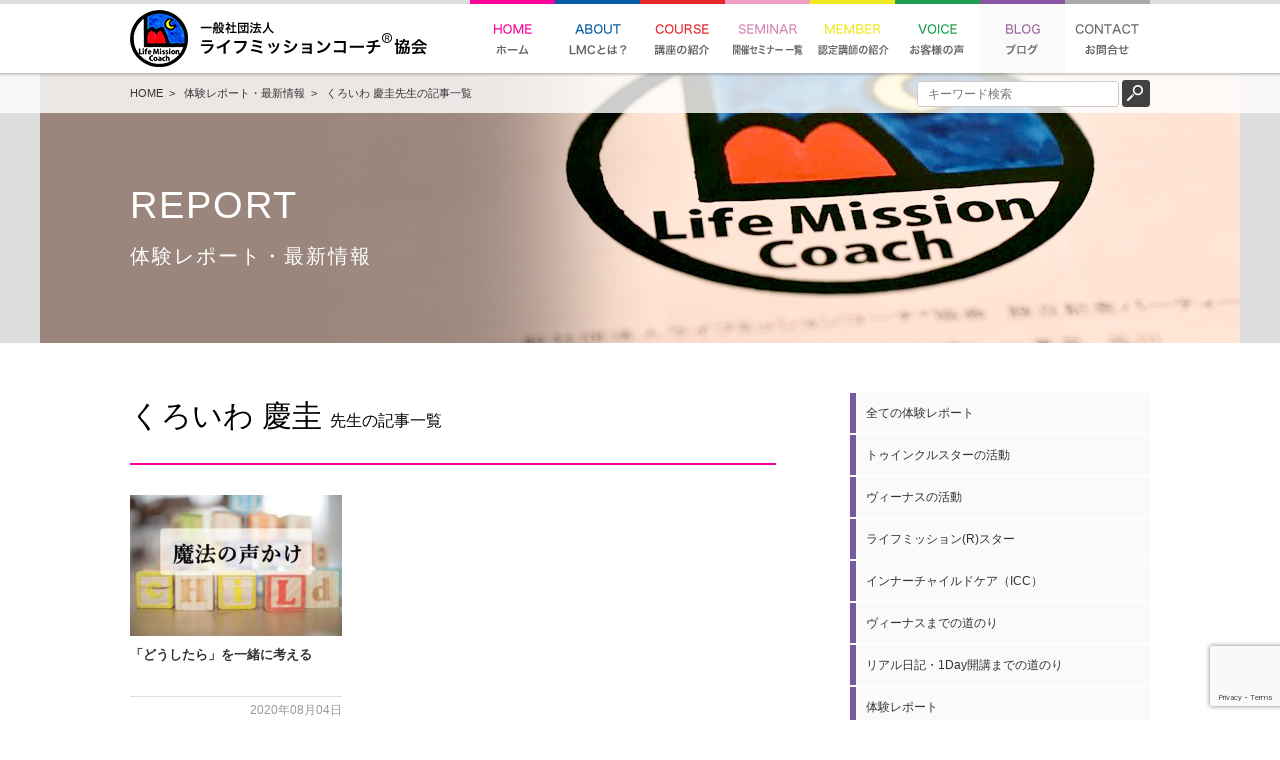

--- FILE ---
content_type: text/html; charset=UTF-8
request_url: https://lmc-japan.com/writer?id=37835
body_size: 59976
content:


<!DOCTYPE html>
<html lang="ja">
<head>
<meta charset="utf-8">


<title>くろいわ 慶圭先生の記事一覧｜一般社団法人ライフミッションコーチ協会</title>
<meta name="description" content="くろいわ 慶圭先生の記事一覧ページです。ライフミッションコーチ協会は人生のやっとけば良かったなあ。をゼロにする協会。幸せのコップを見つける「内面ホリホリ」の場です。">
<meta name="viewport" content="width=device-width,initial-scale=1.0">


<!--[if lt IE 9]>
<script type="text/javascript" src="http://html5shim.googlecode.com/svn/trunk/html5.js"></script>
<![endif]-->

<script type="text/javascript" src="https://ajax.googleapis.com/ajax/libs/jquery/1.7/jquery.min.js"></script>
<script type="text/javascript" src="https://cdnjs.cloudflare.com/ajax/libs/jquery-easing/1.3/jquery.easing.min.js"></script>
<script type="text/javascript" src="https://lmc-japan.com/wp-content/themes/lmc/js/menu.js"></script>
<script type="text/javascript" src="https://lmc-japan.com/wp-content/themes/lmc/js/scrollmenu.js"></script>

<link rel="icon" href="https://lmc-japan.com/favicon.ico">
<link rel="stylesheet" href="https://lmc-japan.com/wp-content/themes/lmc/style.css" type="text/css">

<meta name='robots' content='max-image-preview:large' />
<link rel='dns-prefetch' href='//static.addtoany.com' />
<script type="text/javascript" id="wpp-js" src="https://lmc-japan.com/wp-content/plugins/wordpress-popular-posts/assets/js/wpp.min.js?ver=7.3.3" data-sampling="0" data-sampling-rate="100" data-api-url="https://lmc-japan.com/wp-json/wordpress-popular-posts" data-post-id="5581" data-token="d61ab75571" data-lang="0" data-debug="0"></script>
<script type="text/javascript">
/* <![CDATA[ */
window._wpemojiSettings = {"baseUrl":"https:\/\/s.w.org\/images\/core\/emoji\/15.0.3\/72x72\/","ext":".png","svgUrl":"https:\/\/s.w.org\/images\/core\/emoji\/15.0.3\/svg\/","svgExt":".svg","source":{"concatemoji":"https:\/\/lmc-japan.com\/wp-includes\/js\/wp-emoji-release.min.js?ver=6.5.7"}};
/*! This file is auto-generated */
!function(i,n){var o,s,e;function c(e){try{var t={supportTests:e,timestamp:(new Date).valueOf()};sessionStorage.setItem(o,JSON.stringify(t))}catch(e){}}function p(e,t,n){e.clearRect(0,0,e.canvas.width,e.canvas.height),e.fillText(t,0,0);var t=new Uint32Array(e.getImageData(0,0,e.canvas.width,e.canvas.height).data),r=(e.clearRect(0,0,e.canvas.width,e.canvas.height),e.fillText(n,0,0),new Uint32Array(e.getImageData(0,0,e.canvas.width,e.canvas.height).data));return t.every(function(e,t){return e===r[t]})}function u(e,t,n){switch(t){case"flag":return n(e,"\ud83c\udff3\ufe0f\u200d\u26a7\ufe0f","\ud83c\udff3\ufe0f\u200b\u26a7\ufe0f")?!1:!n(e,"\ud83c\uddfa\ud83c\uddf3","\ud83c\uddfa\u200b\ud83c\uddf3")&&!n(e,"\ud83c\udff4\udb40\udc67\udb40\udc62\udb40\udc65\udb40\udc6e\udb40\udc67\udb40\udc7f","\ud83c\udff4\u200b\udb40\udc67\u200b\udb40\udc62\u200b\udb40\udc65\u200b\udb40\udc6e\u200b\udb40\udc67\u200b\udb40\udc7f");case"emoji":return!n(e,"\ud83d\udc26\u200d\u2b1b","\ud83d\udc26\u200b\u2b1b")}return!1}function f(e,t,n){var r="undefined"!=typeof WorkerGlobalScope&&self instanceof WorkerGlobalScope?new OffscreenCanvas(300,150):i.createElement("canvas"),a=r.getContext("2d",{willReadFrequently:!0}),o=(a.textBaseline="top",a.font="600 32px Arial",{});return e.forEach(function(e){o[e]=t(a,e,n)}),o}function t(e){var t=i.createElement("script");t.src=e,t.defer=!0,i.head.appendChild(t)}"undefined"!=typeof Promise&&(o="wpEmojiSettingsSupports",s=["flag","emoji"],n.supports={everything:!0,everythingExceptFlag:!0},e=new Promise(function(e){i.addEventListener("DOMContentLoaded",e,{once:!0})}),new Promise(function(t){var n=function(){try{var e=JSON.parse(sessionStorage.getItem(o));if("object"==typeof e&&"number"==typeof e.timestamp&&(new Date).valueOf()<e.timestamp+604800&&"object"==typeof e.supportTests)return e.supportTests}catch(e){}return null}();if(!n){if("undefined"!=typeof Worker&&"undefined"!=typeof OffscreenCanvas&&"undefined"!=typeof URL&&URL.createObjectURL&&"undefined"!=typeof Blob)try{var e="postMessage("+f.toString()+"("+[JSON.stringify(s),u.toString(),p.toString()].join(",")+"));",r=new Blob([e],{type:"text/javascript"}),a=new Worker(URL.createObjectURL(r),{name:"wpTestEmojiSupports"});return void(a.onmessage=function(e){c(n=e.data),a.terminate(),t(n)})}catch(e){}c(n=f(s,u,p))}t(n)}).then(function(e){for(var t in e)n.supports[t]=e[t],n.supports.everything=n.supports.everything&&n.supports[t],"flag"!==t&&(n.supports.everythingExceptFlag=n.supports.everythingExceptFlag&&n.supports[t]);n.supports.everythingExceptFlag=n.supports.everythingExceptFlag&&!n.supports.flag,n.DOMReady=!1,n.readyCallback=function(){n.DOMReady=!0}}).then(function(){return e}).then(function(){var e;n.supports.everything||(n.readyCallback(),(e=n.source||{}).concatemoji?t(e.concatemoji):e.wpemoji&&e.twemoji&&(t(e.twemoji),t(e.wpemoji)))}))}((window,document),window._wpemojiSettings);
/* ]]> */
</script>
<style id='wp-emoji-styles-inline-css' type='text/css'>

	img.wp-smiley, img.emoji {
		display: inline !important;
		border: none !important;
		box-shadow: none !important;
		height: 1em !important;
		width: 1em !important;
		margin: 0 0.07em !important;
		vertical-align: -0.1em !important;
		background: none !important;
		padding: 0 !important;
	}
</style>
<link rel='stylesheet' id='wp-block-library-css' href='https://lmc-japan.com/wp-includes/css/dist/block-library/style.min.css?ver=6.5.7' type='text/css' media='all' />
<style id='classic-theme-styles-inline-css' type='text/css'>
/*! This file is auto-generated */
.wp-block-button__link{color:#fff;background-color:#32373c;border-radius:9999px;box-shadow:none;text-decoration:none;padding:calc(.667em + 2px) calc(1.333em + 2px);font-size:1.125em}.wp-block-file__button{background:#32373c;color:#fff;text-decoration:none}
</style>
<style id='global-styles-inline-css' type='text/css'>
body{--wp--preset--color--black: #000000;--wp--preset--color--cyan-bluish-gray: #abb8c3;--wp--preset--color--white: #ffffff;--wp--preset--color--pale-pink: #f78da7;--wp--preset--color--vivid-red: #cf2e2e;--wp--preset--color--luminous-vivid-orange: #ff6900;--wp--preset--color--luminous-vivid-amber: #fcb900;--wp--preset--color--light-green-cyan: #7bdcb5;--wp--preset--color--vivid-green-cyan: #00d084;--wp--preset--color--pale-cyan-blue: #8ed1fc;--wp--preset--color--vivid-cyan-blue: #0693e3;--wp--preset--color--vivid-purple: #9b51e0;--wp--preset--gradient--vivid-cyan-blue-to-vivid-purple: linear-gradient(135deg,rgba(6,147,227,1) 0%,rgb(155,81,224) 100%);--wp--preset--gradient--light-green-cyan-to-vivid-green-cyan: linear-gradient(135deg,rgb(122,220,180) 0%,rgb(0,208,130) 100%);--wp--preset--gradient--luminous-vivid-amber-to-luminous-vivid-orange: linear-gradient(135deg,rgba(252,185,0,1) 0%,rgba(255,105,0,1) 100%);--wp--preset--gradient--luminous-vivid-orange-to-vivid-red: linear-gradient(135deg,rgba(255,105,0,1) 0%,rgb(207,46,46) 100%);--wp--preset--gradient--very-light-gray-to-cyan-bluish-gray: linear-gradient(135deg,rgb(238,238,238) 0%,rgb(169,184,195) 100%);--wp--preset--gradient--cool-to-warm-spectrum: linear-gradient(135deg,rgb(74,234,220) 0%,rgb(151,120,209) 20%,rgb(207,42,186) 40%,rgb(238,44,130) 60%,rgb(251,105,98) 80%,rgb(254,248,76) 100%);--wp--preset--gradient--blush-light-purple: linear-gradient(135deg,rgb(255,206,236) 0%,rgb(152,150,240) 100%);--wp--preset--gradient--blush-bordeaux: linear-gradient(135deg,rgb(254,205,165) 0%,rgb(254,45,45) 50%,rgb(107,0,62) 100%);--wp--preset--gradient--luminous-dusk: linear-gradient(135deg,rgb(255,203,112) 0%,rgb(199,81,192) 50%,rgb(65,88,208) 100%);--wp--preset--gradient--pale-ocean: linear-gradient(135deg,rgb(255,245,203) 0%,rgb(182,227,212) 50%,rgb(51,167,181) 100%);--wp--preset--gradient--electric-grass: linear-gradient(135deg,rgb(202,248,128) 0%,rgb(113,206,126) 100%);--wp--preset--gradient--midnight: linear-gradient(135deg,rgb(2,3,129) 0%,rgb(40,116,252) 100%);--wp--preset--font-size--small: 13px;--wp--preset--font-size--medium: 20px;--wp--preset--font-size--large: 36px;--wp--preset--font-size--x-large: 42px;--wp--preset--spacing--20: 0.44rem;--wp--preset--spacing--30: 0.67rem;--wp--preset--spacing--40: 1rem;--wp--preset--spacing--50: 1.5rem;--wp--preset--spacing--60: 2.25rem;--wp--preset--spacing--70: 3.38rem;--wp--preset--spacing--80: 5.06rem;--wp--preset--shadow--natural: 6px 6px 9px rgba(0, 0, 0, 0.2);--wp--preset--shadow--deep: 12px 12px 50px rgba(0, 0, 0, 0.4);--wp--preset--shadow--sharp: 6px 6px 0px rgba(0, 0, 0, 0.2);--wp--preset--shadow--outlined: 6px 6px 0px -3px rgba(255, 255, 255, 1), 6px 6px rgba(0, 0, 0, 1);--wp--preset--shadow--crisp: 6px 6px 0px rgba(0, 0, 0, 1);}:where(.is-layout-flex){gap: 0.5em;}:where(.is-layout-grid){gap: 0.5em;}body .is-layout-flex{display: flex;}body .is-layout-flex{flex-wrap: wrap;align-items: center;}body .is-layout-flex > *{margin: 0;}body .is-layout-grid{display: grid;}body .is-layout-grid > *{margin: 0;}:where(.wp-block-columns.is-layout-flex){gap: 2em;}:where(.wp-block-columns.is-layout-grid){gap: 2em;}:where(.wp-block-post-template.is-layout-flex){gap: 1.25em;}:where(.wp-block-post-template.is-layout-grid){gap: 1.25em;}.has-black-color{color: var(--wp--preset--color--black) !important;}.has-cyan-bluish-gray-color{color: var(--wp--preset--color--cyan-bluish-gray) !important;}.has-white-color{color: var(--wp--preset--color--white) !important;}.has-pale-pink-color{color: var(--wp--preset--color--pale-pink) !important;}.has-vivid-red-color{color: var(--wp--preset--color--vivid-red) !important;}.has-luminous-vivid-orange-color{color: var(--wp--preset--color--luminous-vivid-orange) !important;}.has-luminous-vivid-amber-color{color: var(--wp--preset--color--luminous-vivid-amber) !important;}.has-light-green-cyan-color{color: var(--wp--preset--color--light-green-cyan) !important;}.has-vivid-green-cyan-color{color: var(--wp--preset--color--vivid-green-cyan) !important;}.has-pale-cyan-blue-color{color: var(--wp--preset--color--pale-cyan-blue) !important;}.has-vivid-cyan-blue-color{color: var(--wp--preset--color--vivid-cyan-blue) !important;}.has-vivid-purple-color{color: var(--wp--preset--color--vivid-purple) !important;}.has-black-background-color{background-color: var(--wp--preset--color--black) !important;}.has-cyan-bluish-gray-background-color{background-color: var(--wp--preset--color--cyan-bluish-gray) !important;}.has-white-background-color{background-color: var(--wp--preset--color--white) !important;}.has-pale-pink-background-color{background-color: var(--wp--preset--color--pale-pink) !important;}.has-vivid-red-background-color{background-color: var(--wp--preset--color--vivid-red) !important;}.has-luminous-vivid-orange-background-color{background-color: var(--wp--preset--color--luminous-vivid-orange) !important;}.has-luminous-vivid-amber-background-color{background-color: var(--wp--preset--color--luminous-vivid-amber) !important;}.has-light-green-cyan-background-color{background-color: var(--wp--preset--color--light-green-cyan) !important;}.has-vivid-green-cyan-background-color{background-color: var(--wp--preset--color--vivid-green-cyan) !important;}.has-pale-cyan-blue-background-color{background-color: var(--wp--preset--color--pale-cyan-blue) !important;}.has-vivid-cyan-blue-background-color{background-color: var(--wp--preset--color--vivid-cyan-blue) !important;}.has-vivid-purple-background-color{background-color: var(--wp--preset--color--vivid-purple) !important;}.has-black-border-color{border-color: var(--wp--preset--color--black) !important;}.has-cyan-bluish-gray-border-color{border-color: var(--wp--preset--color--cyan-bluish-gray) !important;}.has-white-border-color{border-color: var(--wp--preset--color--white) !important;}.has-pale-pink-border-color{border-color: var(--wp--preset--color--pale-pink) !important;}.has-vivid-red-border-color{border-color: var(--wp--preset--color--vivid-red) !important;}.has-luminous-vivid-orange-border-color{border-color: var(--wp--preset--color--luminous-vivid-orange) !important;}.has-luminous-vivid-amber-border-color{border-color: var(--wp--preset--color--luminous-vivid-amber) !important;}.has-light-green-cyan-border-color{border-color: var(--wp--preset--color--light-green-cyan) !important;}.has-vivid-green-cyan-border-color{border-color: var(--wp--preset--color--vivid-green-cyan) !important;}.has-pale-cyan-blue-border-color{border-color: var(--wp--preset--color--pale-cyan-blue) !important;}.has-vivid-cyan-blue-border-color{border-color: var(--wp--preset--color--vivid-cyan-blue) !important;}.has-vivid-purple-border-color{border-color: var(--wp--preset--color--vivid-purple) !important;}.has-vivid-cyan-blue-to-vivid-purple-gradient-background{background: var(--wp--preset--gradient--vivid-cyan-blue-to-vivid-purple) !important;}.has-light-green-cyan-to-vivid-green-cyan-gradient-background{background: var(--wp--preset--gradient--light-green-cyan-to-vivid-green-cyan) !important;}.has-luminous-vivid-amber-to-luminous-vivid-orange-gradient-background{background: var(--wp--preset--gradient--luminous-vivid-amber-to-luminous-vivid-orange) !important;}.has-luminous-vivid-orange-to-vivid-red-gradient-background{background: var(--wp--preset--gradient--luminous-vivid-orange-to-vivid-red) !important;}.has-very-light-gray-to-cyan-bluish-gray-gradient-background{background: var(--wp--preset--gradient--very-light-gray-to-cyan-bluish-gray) !important;}.has-cool-to-warm-spectrum-gradient-background{background: var(--wp--preset--gradient--cool-to-warm-spectrum) !important;}.has-blush-light-purple-gradient-background{background: var(--wp--preset--gradient--blush-light-purple) !important;}.has-blush-bordeaux-gradient-background{background: var(--wp--preset--gradient--blush-bordeaux) !important;}.has-luminous-dusk-gradient-background{background: var(--wp--preset--gradient--luminous-dusk) !important;}.has-pale-ocean-gradient-background{background: var(--wp--preset--gradient--pale-ocean) !important;}.has-electric-grass-gradient-background{background: var(--wp--preset--gradient--electric-grass) !important;}.has-midnight-gradient-background{background: var(--wp--preset--gradient--midnight) !important;}.has-small-font-size{font-size: var(--wp--preset--font-size--small) !important;}.has-medium-font-size{font-size: var(--wp--preset--font-size--medium) !important;}.has-large-font-size{font-size: var(--wp--preset--font-size--large) !important;}.has-x-large-font-size{font-size: var(--wp--preset--font-size--x-large) !important;}
.wp-block-navigation a:where(:not(.wp-element-button)){color: inherit;}
:where(.wp-block-post-template.is-layout-flex){gap: 1.25em;}:where(.wp-block-post-template.is-layout-grid){gap: 1.25em;}
:where(.wp-block-columns.is-layout-flex){gap: 2em;}:where(.wp-block-columns.is-layout-grid){gap: 2em;}
.wp-block-pullquote{font-size: 1.5em;line-height: 1.6;}
</style>
<link rel='stylesheet' id='contact-form-7-css' href='https://lmc-japan.com/wp-content/plugins/contact-form-7/includes/css/styles.css?ver=5.9.5' type='text/css' media='all' />
<link rel='stylesheet' id='contact-form-7-confirm-css' href='https://lmc-japan.com/wp-content/plugins/contact-form-7-add-confirm/includes/css/styles.css?ver=5.1' type='text/css' media='all' />
<link rel='stylesheet' id='wordpress-popular-posts-css-css' href='https://lmc-japan.com/wp-content/plugins/wordpress-popular-posts/assets/css/wpp.css?ver=7.3.3' type='text/css' media='all' />
<link rel='stylesheet' id='wp-pagenavi-css' href='https://lmc-japan.com/wp-content/plugins/wp-pagenavi/pagenavi-css.css?ver=2.70' type='text/css' media='all' />
<link rel='stylesheet' id='addtoany-css' href='https://lmc-japan.com/wp-content/plugins/add-to-any/addtoany.min.css?ver=1.16' type='text/css' media='all' />
<script type="text/javascript" id="addtoany-core-js-before">
/* <![CDATA[ */
window.a2a_config=window.a2a_config||{};a2a_config.callbacks=[];a2a_config.overlays=[];a2a_config.templates={};a2a_localize = {
	Share: "共有",
	Save: "ブックマーク",
	Subscribe: "購読",
	Email: "メール",
	Bookmark: "ブックマーク",
	ShowAll: "すべて表示する",
	ShowLess: "小さく表示する",
	FindServices: "サービスを探す",
	FindAnyServiceToAddTo: "追加するサービスを今すぐ探す",
	PoweredBy: "Powered by",
	ShareViaEmail: "メールでシェアする",
	SubscribeViaEmail: "メールで購読する",
	BookmarkInYourBrowser: "ブラウザにブックマーク",
	BookmarkInstructions: "このページをブックマークするには、 Ctrl+D または \u2318+D を押下。",
	AddToYourFavorites: "お気に入りに追加",
	SendFromWebOrProgram: "任意のメールアドレスまたはメールプログラムから送信",
	EmailProgram: "メールプログラム",
	More: "詳細&#8230;",
	ThanksForSharing: "共有ありがとうございます !",
	ThanksForFollowing: "フォローありがとうございます !"
};
/* ]]> */
</script>
<script type="text/javascript" defer src="https://static.addtoany.com/menu/page.js" id="addtoany-core-js"></script>
<link rel="https://api.w.org/" href="https://lmc-japan.com/wp-json/" /><link rel="alternate" type="application/json" href="https://lmc-japan.com/wp-json/wp/v2/pages/5581" /><link rel="EditURI" type="application/rsd+xml" title="RSD" href="https://lmc-japan.com/xmlrpc.php?rsd" />
<meta name="generator" content="WordPress 6.5.7" />
<link rel="canonical" href="https://lmc-japan.com/writer" />
<link rel='shortlink' href='https://lmc-japan.com/?p=5581' />
<link rel="alternate" type="application/json+oembed" href="https://lmc-japan.com/wp-json/oembed/1.0/embed?url=https%3A%2F%2Flmc-japan.com%2Fwriter" />
<link rel="alternate" type="text/xml+oembed" href="https://lmc-japan.com/wp-json/oembed/1.0/embed?url=https%3A%2F%2Flmc-japan.com%2Fwriter&#038;format=xml" />
            <style id="wpp-loading-animation-styles">@-webkit-keyframes bgslide{from{background-position-x:0}to{background-position-x:-200%}}@keyframes bgslide{from{background-position-x:0}to{background-position-x:-200%}}.wpp-widget-block-placeholder,.wpp-shortcode-placeholder{margin:0 auto;width:60px;height:3px;background:#dd3737;background:linear-gradient(90deg,#dd3737 0%,#571313 10%,#dd3737 100%);background-size:200% auto;border-radius:3px;-webkit-animation:bgslide 1s infinite linear;animation:bgslide 1s infinite linear}</style>
            </head>







<body id="body_blo">



<!--　▼▼▼▼▼　HEADER　▼▼▼▼▼　-->
<link rel="stylesheet" href="https://lmc-japan.com/wp-content/themes/lmc/style-sp.css" type="text/css">
<link rel="stylesheet" href="https://lmc-japan.com/wp-content/themes/lmc/js/pushy.css" type="text/css">
<link rel="stylesheet" href="https://lmc-japan.com/wp-content/themes/lmc/js/jquery.bxslider.css" type="text/css">
<script>
/* 絞り込み検索 アコーディオン */
$(function(){
	$(".sp_menu_list dt").on("click", function() {
		$(this).next().slideToggle(100);
		if ($(this).children(".sp_menu_list_icon").hasClass('active')) {
			$(this).children(".sp_menu_list_icon").removeClass('active');
		}
		else {
			$(this).children(".sp_menu_list_icon").addClass('active');
		}
	});
});

</script>

<header id="header">
<div class="w100_sp only_pc">

<a href="/"><img src="https://lmc-japan.com/wp-content/themes/lmc/img/logo.gif" id="logo" alt="一般社団法人ライフミッションコーチ協会"></a>

<nav class="clearfix">
<ul id="gnavi">
<li class="gnavi1">
	<a href="/"><img src="https://lmc-japan.com/wp-content/themes/lmc/img/gmenu1.png" alt="ホーム"></a>
</li>
<li class="gnavi2">
	<a href="/about/"><img src="https://lmc-japan.com/wp-content/themes/lmc/img/gmenu2.png" alt="ライフミッションコーチ協会とは？"></a>
<!--
	<ul>
    <li><a href="/about#hm01">ライフミッションコーチ協会を<br>
なぜ、立ち上げたのか</a></li>
    <li><a href="/about#hm02">協会理念・ヴィジョン</a></li>
    <li><a href="/about#hm03">でごちゃん・ぼこちゃん</a></li>
    <li><a href="/about#hm04">ロゴの意味</a></li>
    <li><a href="/about#hm05">サポーター⇒プロまでの流れ</a></li>
    <li><a href="/about#hm06">LMC推薦者の声</a></li>
    <li><a href="/about#hm07">協会概要</a></li>
	</ul>
-->
</li>
<li class="gnavi3">
	<a href="/courselist/"><img src="https://lmc-japan.com/wp-content/themes/lmc/img/gmenu3.png" alt="講座の紹介"></a>
	<div id="cource_menu">
		<div class="cource_menu__wrap">
			<dl class="cource_menu cource_menu--01">
				<dt>
					<img src="https://lmc-japan.com/wp-content/themes/lmc/img/gmenu_course1.jpg" alt="カードで内面ホリホリする1Day">
				</dt>
				<dd>
					<a href="/course/mentoring_1day/">LMCメンタリングカード1Day講座</a>
					<a href="/course/strength_1day/">LMC強みカード・強み発掘1Day講座</a>
					<a href="/course/polaris_1day/">LMC強みカード・ポラリスコーチング 1Day講座</a>
					<a href="/course/munekyun_partnership_1day">胸キュン♪LMCパートナーシップカード1Day講座</a>
					<a href="/course/yumekana_partnership_1day">2人で夢叶LMCパートナーシップカード1Day講座</a>
					<a href="/course/visionary_1day">LMCヴィジョナリーカード・特別1Day講座</a>
					<a href="/course/kids">KIDSメンタリングカード1Day講座</a>
					<a href="/taikenlist/">体験セッション & 内面ホリホリカフェ</a>
				</dd>
			</dl>
			<dl class="cource_menu cource_menu--02">
				<dt>
					<img src="https://lmc-japan.com/wp-content/themes/lmc/img/gmenu_course2.jpg" alt="インナーチャイルドを癒す3ヶ月">
				</dt>
				<dd>
					<p>自己肯定感を高める</p>
					<a href="/course/icc01_taiken">体験会</a>
					<a href="/course/icc01_1day">１DAY講座</a>
					<a href="/course/icc01_jikokouteikan3months">3か月講座</a>
				</dd>
				<dd>
					<p>女性性を高めてお金とパートナーシップと愛の受け取り力が高まる</p>
					<a href="/course/femininity_taiken">体験会</a>
					<a href="/course/femininity_1day">1Day講座</a>
					<a href="/course/femininity_3months">3ヶ月講座</a>
				</dd>
				<dd>
					<p>発信ブロックを外して行動が加速する</p>
					<a href="/course/03_taikenkai/">体験会</a>
					<a href="/course/03_3months/">3ヶ月講座</a>
				</dd>
				<dd>
					<p>理想の人生を選べるようになる</p>
					<a href="/course/04_3months/">3ヶ月講座</a>

				</dd>
			</dl>
			<dl class="cource_menu cource_menu--03">
				<dt>
					<img src="https://lmc-japan.com/wp-content/themes/lmc/img/gmenu_course3.jpg" alt="LMC認定講師・連続講座">
				</dt>
				<dd>
					<a href="/course/twinklestar_training">ライフミッション®︎アカデミー</a>
					<a href="/course/twinklestar_briefing">ライフミッション®︎アカデミー説明会</a>
					<a href="/course/venus_training">ヴィーナス養成講座（LMF認定講師養成講座）</a>
					<a href="/course/icc01_training">インナーチャイルドカウンセラー第1チャクラ養成講座</a>
					<a href="/course/icc02_training">インナーチャイルドカウンセラー第2チャクラ養成講座</a>
				</dd>
			</dl>
		</div>
	</div>
</li>
<li class="gnavi7">
<a href="/course_list/"><img src="https://lmc-japan.com/wp-content/themes/lmc/img/gmenu7.png" alt="開催セミナー 一覧"></a>
<ul>
	<li><a href="/course_areasearch/">1Day講座 地図検索</a></li>
	<li><a href="/taiken_search/">体験セッション・内面ホリホリカフェ 地図検索</a></li>
</ul>
</li>
<li class="gnavi4">
	<a href="/lec_list/"><img src="https://lmc-japan.com/wp-content/themes/lmc/img/gmenu4.png" alt="認定講師の紹介"></a>
    <ul>
        <li><a href="/lec_list/">LMC認定講師 一覧</a></li>
        <li><a href="/lec_areasearch/">LMC認定 地図検索</a></li>
        <li><a href="/lecture#hm02">チームメンバー紹介</a></li>
	</ul>
</li>
<li class="gnavi5">
	<a href="/voicetop/"><img src="https://lmc-japan.com/wp-content/themes/lmc/img/gmenu5.png" alt="お客様の声"></a>
</li>
<li class="gnavi8">
	<a href="/report/"><img src="https://lmc-japan.com/wp-content/themes/lmc/img/gmenu8.png" alt="ブログ"></a>
	<ul>
			<li class="cat-item cat-item-87"><a href="https://lmc-japan.com/category/%e3%83%88%e3%82%a5%e3%82%a4%e3%83%b3%e3%82%af%e3%83%ab%e3%82%b9%e3%82%bf%e3%83%bc%e3%81%ae%e6%b4%bb%e5%8b%95">トゥインクルスターの活動</a>
</li>
	<li class="cat-item cat-item-88"><a href="https://lmc-japan.com/category/%e3%83%b4%e3%82%a3%e3%83%bc%e3%83%8a%e3%82%b9%e3%81%ae%e6%b4%bb%e5%8b%95">ヴィーナスの活動</a>
</li>
	<li class="cat-item cat-item-1590"><a href="https://lmc-japan.com/category/%e3%83%a9%e3%82%a4%e3%83%95%e3%83%9f%e3%83%83%e3%82%b7%e3%83%a7%e3%83%b3r%e3%82%b9%e3%82%bf%e3%83%bc">ライフミッション(R)スター</a>
</li>
	<li class="cat-item cat-item-1223"><a href="https://lmc-japan.com/category/icc">インナーチャイルドケア（ICC）</a>
</li>
	<li class="cat-item cat-item-151"><a href="https://lmc-japan.com/category/%e3%83%b4%e3%82%a3%e3%83%bc%e3%83%8a%e3%82%b9%e3%81%be%e3%81%a7%e3%81%ae%e9%81%93%e3%81%ae%e3%82%8a">ヴィーナスまでの道のり</a>
</li>
	<li class="cat-item cat-item-86"><a href="https://lmc-japan.com/category/%e3%83%aa%e3%82%a2%e3%83%ab%e6%97%a5%e8%a8%98%e3%83%bb1day%e9%96%8b%e8%ac%9b%e3%81%be%e3%81%a7%e3%81%ae%e9%81%93%e3%81%ae%e3%82%8a">リアル日記・1Day開講までの道のり</a>
</li>
	<li class="cat-item cat-item-10"><a href="https://lmc-japan.com/category/report">体験レポート</a>
</li>
	<li class="cat-item cat-item-26"><a href="https://lmc-japan.com/category/%e9%a4%8a%e6%88%90%e8%ac%9b%e5%ba%a7">養成講座</a>
</li>
	<li class="cat-item cat-item-92"><a href="https://lmc-japan.com/category/lmc%e8%aa%8d%e5%ae%9a%e8%ac%9b%e5%b8%ab%e5%90%91%e3%81%91%e8%ac%9b%e5%ba%a7">LMC認定講師向け講座</a>
</li>
	<li class="cat-item cat-item-656"><a href="https://lmc-japan.com/category/schoolpj">キッズハッピープロジェクト（旧学校プロジェクト）</a>
</li>
	<li class="cat-item cat-item-89"><a href="https://lmc-japan.com/category/%e3%83%ad%e3%82%a4%e3%83%89%e5%8d%9a%e5%a3%ab%e3%83%97%e3%83%ad%e3%82%b8%e3%82%a7%e3%82%af%e3%83%88">ロイド博士プロジェクト</a>
</li>
	<li class="cat-item cat-item-91"><a href="https://lmc-japan.com/category/loyd3days">ロイド博士セミナー体験レポート</a>
</li>
	<li class="cat-item cat-item-90"><a href="https://lmc-japan.com/category/%e8%ac%9b%e5%b8%ab%e7%b4%b9%e4%bb%8b%e3%83%aa%e3%83%ac%e3%83%bc">講師紹介リレー</a>
</li>
	<li class="cat-item cat-item-438"><a href="https://lmc-japan.com/category/%e3%82%af%e3%83%aa%e3%83%91pj%e3%83%aa%e3%83%ac%e3%83%bc%e3%83%96%e3%83%ad%e3%82%b0">クリパPJリレーブログ</a>
</li>
	<li class="cat-item cat-item-81"><a href="https://lmc-japan.com/category/%e3%82%b3%e3%83%9f%e3%83%a5%e3%83%8b%e3%83%86%e3%82%a3%e3%83%9e%e3%83%8d%e3%82%b8%e3%83%a1%e3%83%b3%e3%83%88%e9%83%a8">コミュニティマネジメント部</a>
</li>
	<li class="cat-item cat-item-152"><a href="https://lmc-japan.com/category/%e3%83%97%e3%83%ac%e3%82%b9%e3%83%aa%e3%83%aa%e3%83%bc%e3%82%b9">プレスリリース</a>
</li>
	<li class="cat-item cat-item-93"><a href="https://lmc-japan.com/category/lmc%e4%bb%a3%e8%a1%a8%e7%90%86%e4%ba%8b%e5%8f%b6%e7%90%86%e6%81%b5%e3%81%ae%e3%83%96%e3%83%ad%e3%82%b0">LMC代表理事 叶理恵のブログ</a>
</li>
	<li class="cat-item cat-item-11"><a href="https://lmc-japan.com/category/notice">お知らせ</a>
</li>
	</ul>
</li>
<li class="gnavi6"><a href="/contact/"><img src="https://lmc-japan.com/wp-content/themes/lmc/img/gmenu6.png" alt="お問合せ"></a></li>
</ul>
</nav>

</div><!-- w100 -->


<div class="sp_header only_sp">
	<a href="/"><img src="https://lmc-japan.com/wp-content/themes/lmc/img/sp_logo.png" class="sp_logo"></a>
	<a href="#"><img src="https://lmc-japan.com/wp-content/themes/lmc/img/sp_menu.gif" class="sp_menu menu-btn"></a>
</div><!-- sp_header -->

</header>

<div id="header_space"><br></div>

<!-- ▼▼▼ SP Menu ▼▼▼ -->
<nav class="pushy pushy-right pd_b50">

<div class="menu-btn clearfix sp_menu_close"><img src="https://lmc-japan.com/wp-content/themes/lmc/img/ref_btn.gif"></div>
<div class="sp_menu_title">MENU</div>


<dl class="sp_menu_list">

<dt class="sp_menu01 clearfix"><a href="/">トップページ</a></dt>
<dt class="sp_menu02 clearfix"><a href="/about/">LMCとは？</a></dt>

<dt class="sp_menu03 clearfix">
	<div class="sp_menu_list_t">講座の紹介</div>
	<p class="sp_menu_list_icon"><span></span><span></span></p>
</dt>
<dd class="sp_menu03_list">
	<p class="sp_menu_list_t2">メンタリングカード1Day講座</p>
	<div class="sp_menu_list3">
		<a href="/course/mentoring_1day/">LMCメンタリングカード1Day講座</a>
		<a href="/course/strength_1day/">LMC強みカード・強み発掘1Day講座</a>
		<a href="/course/polaris_1day/">LMC強みカード・ポラリスコーチング 1Day講座</a>
		<a href="/course/munekyun_partnership_1day">胸キュン♪LMCパートナーシップカード1Day講座</a>
		<a href="/course/yumekana_partnership_1day">2人で夢叶LMCパートナーシップカード1Day講座</a>
		<a href="/course/visionary_1day">LMCヴィジョナリーカード・特別1Day講座</a>
		<a href="/course/kids">KIDSメンタリングカード1Day講座</a>
		<a href="/taikenlist/">体験セッション & 内面ホリホリカフェ</a>
	</div>
	<p class="sp_menu_list_t2">インナーチャイルドを癒す講座</p>
	<div class="sp_menu_list3">
		<p class="sp_menu_list_t3">自己肯定感を高める</p>
		<a href="/course/icc01_taiken">体験会</a>
		<a href="/course/icc01_1day">１DAY講座</a>
		<a href="/course/icc01_jikokouteikan3months">3か月講座</a>
		<p class="sp_menu_list_t3">女性性を高めてお金とパートナーシップと愛の受け取り力が高まる</p>
		<a href="/course/femininity_taiken">体験会</a>
		<a href="/course/femininity_1day">1Day講座</a>
		<a href="/course/femininity_3months">3ヶ月講座</a>
		<p class="sp_menu_list_t3">発信ブロックを外して行動が加速する</p>
		<a href="/course/03_taikenkai/">体験会</a>
		<a href="/course/03_3months/">3ヶ月講座</a>				
		<p class="sp_menu_list_t3">理想の人生を選べるようになる</p>
		<a href="/course/04_3months/">3ヶ月講座</a>		
		
	</div>
	<p class="sp_menu_list_t2">認定講師・連続講座</p>
	<div class="sp_menu_list3">
		<a href="/course/twinklestar_training">ライフミッション®︎アカデミー</a>
		<a href="/course/twinklestar_briefing">ライフミッション®︎アカデミー説明会</a>
		<a href="/course/venus_training">ヴィーナス養成講座（LMF認定講師養成講座）</a>
		<a href="/course/icc01_training">インナーチャイルドカウンセラー第1チャクラ養成講座</a>
		<a href="/course/icc02_training">インナーチャイルドカウンセラー第2チャクラ養成講座</a>
	</div>

</dd>

<dt class="sp_menu04 clearfix">
	<div class="sp_menu_list_t">開催セミナー 一覧</div>
	<p class="sp_menu_list_icon"><span></span><span></span></p>
</dt>
<dd>
	<ul class="sp_menu_list2">
		<li><a href="/course_list">開催セミナー 一覧</a></li>
		<li><a href="/course_areasearch">開催講座 地図検索</a></li>
		<li class="border_b_none"><a href="/taiken_search/">体験セッション・内面ホリホリカフェ 地図検索</a></li>
	</ul>
</dd>

<dt class="sp_menu05 clearfix">
	<div class="sp_menu_list_t">認定講師の紹介</div>
	<p class="sp_menu_list_icon"><span></span><span></span></p>
</dt>
<dd>
	<ul class="sp_menu_list2">
        <li><a href="/lec_list/">LMC認定講師 一覧</a></li>
        <li><a href="/lec_areasearch/">LMC認定 地図検索</a></li>
		<li class="border_b_none"><a href="/lecture#hm02">チームメンバー紹介</a></li>
	</ul>
</dd>

<dt class="sp_menu06 clearfix"><a href="/voicetop/">お客様の声</a></dt>
<dt class="sp_menu07 clearfix"><a href="/report/">ブログ</a></dt>
<dt class="sp_menu08 clearfix"><a href="/contact/">お問い合せ</a></dt>

</dl>


</nav>

<div class="site-overlay"></div><!-- Site Overlay -->
<!-- ▲▲▲ SP Menu ▲▲▲ -->
<!--　▲▲▲▲▲　HEADER　▲▲▲▲▲　-->






<!--　▼▼▼　PUN & SEARCH　▼▼▼　-->
<div id="pun">

<div class="w100">
<p id="t_pun_p">
<a href="/">HOME</a>&nbsp;&nbsp;&gt;&nbsp;&nbsp;
<a href="/report/">体験レポート・最新情報</a>&nbsp;&nbsp;&gt;&nbsp;&nbsp;
くろいわ 慶圭先生の記事一覧
</p>

<div id="h_search">
<form role="search" method="get" id="searchform" action="https://lmc-japan.com/">
    <input type="text" value="" name="s" id="h_sbox_in" placeholder="キーワード検索" />
<input type="submit" id="h_sbtn" value="" />
</form>
</div>

</div><!-- w100 -->
</div><!-- pun -->
<!--　▲▲▲　PUN & SEARCH　▲▲▲　-->





<!--　▼▼▼　MAIN IMAGE　▼▼▼　-->
<section id="main_img" class="repo_main">
<div class="w100">
	<h1>REPORT<br><span>体験レポート・最新情報</span></h1>
</div>
</section>
<!--　▲▲▲　MAIN IMAGE　▲▲▲　-->






<!--　▼▼▼▼▼▼▼　CONTENTS　▼▼▼▼▼▼▼　-->
<div id="contents_sp" class="clearfix">



<div class="mg_t50">
<!--　▼▼▼▼▼▼　MAIN AREA　▼▼▼▼▼　-->
<article>
<div id="main_sp">

<div id="repo">
<h1>くろいわ 慶圭&nbsp;<span style="font-size:16px;">先生の記事一覧</span></h1>
</div>


<ul class="list_box clearfix mg_t30">




<li>
<a href="https://lmc-japan.com/39252">
<img width="212" height="141" src="https://lmc-japan.com/wp-content/uploads/2020/08/child-2293839_1920-1-212x141.jpg" class="attachment-thumbnail size-thumbnail wp-post-image" alt="" decoding="async" loading="lazy" srcset="https://lmc-japan.com/wp-content/uploads/2020/08/child-2293839_1920-1-212x141.jpg 212w, https://lmc-japan.com/wp-content/uploads/2020/08/child-2293839_1920-1-340x227.jpg 340w, https://lmc-japan.com/wp-content/uploads/2020/08/child-2293839_1920-1-670x447.jpg 670w, https://lmc-japan.com/wp-content/uploads/2020/08/child-2293839_1920-1-768x512.jpg 768w, https://lmc-japan.com/wp-content/uploads/2020/08/child-2293839_1920-1-1536x1025.jpg 1536w, https://lmc-japan.com/wp-content/uploads/2020/08/child-2293839_1920-1.jpg 1920w" sizes="(max-width: 212px) 100vw, 212px" /></a>
    <p class="t_repo_title"><a href="https://lmc-japan.com/39252">「どうしたら」を一緒に考える</a></p>
    <p class="t_repo_day">2020年08月04日</p>
</li>


</ul>

<!-- ページナビ　-->
<div id="page_navi" class="mg_t70"></div>




<!--　▼▼▼　ライター　▼▼▼　-->
<div class="post_writer clearfix mg_t100">
<div class="post_writer_l">
<!-- ▼ メイン画像 ▼ -->
<img src="https://lmc-japan.com/wp-content/uploads/2020/06/kuroiwa.png" id="pro_mainimg">
<!-- ▲ メイン画像 ▲ -->
</div><!-- post_writer_l -->

<div class="post_writer_r">

<div class="clearfix">

<div class="post_writer_t">WRITER</div>

<div class="koushi_list_name left">
くろいわ 慶圭&nbsp;<span style="color:#333;">先生</span>&nbsp;&nbsp;<br><span>Yasuka Kuroiwa</span>
</div>

</div><!-- clearfix -->

<div class="post_writer_p">
<p>1983年生まれ。射手座☆A型。埼玉県在住。<br />
小２(女の子)、年長(女の子)、0歳(男の子)のママ。<br />
　<br />
念願の公立の中学校で教員として社会人生活をスタート。<br />
初任者の先生への指導やクラス経営等やりがいのある日々を送っていましたが、<br />
産休後復帰で育児とワークバランスに悩み、疲れ果て、心に余裕がなくなり、教員生活11年目で退職を決意しました。<br />
その後、短時間勤務で始めた不登校生徒対象の学習教室で、ポジティブに、時にオーバーすぎるほど褒めて子供たちと向き合い過ごすと、自然と子供たちが輝き、自己肯定感が上がり、目標が持てるようになり、教室へ復帰できる子が増えました。<br />
この出来事から今まで忘れていた“気づき”を得ました。<br />
【未来を担う子供たちを輝かせるため、子供たちをとりまく大人を輝かせること】をライフミッションに活動していきます。<br />
家庭でも職場でも、もちろん職員室でも、心が疲れている大人たちにもう一度自分に自信をもって輝き、生き生きと働けるようお手伝いします。その光輝いた大人を見て、子供たちが“大人になった自分・働く自分”に夢がもてると信じています。<br />
　<br />
好きなこと：アロマ、ヨガ(インド仕込み！)、映画鑑賞、植物を眺めること<br />
動物占いは統率力のあるライオン、セーラームーン占いは冷静沈着セーラープルート</p>
</div>

<!-- ▼ リンクボタン ▼ -->
<!-- ▲ リンクボタン ▲ -->

</div><!-- post_writer_r -->
</div><!-- post_writer -->
<!--　▲▲▲　ライター　▲▲▲　-->





</div><!-- main -->
</article>
<!--　▲▲▲▲▲　MAIN AREA　▲▲▲▲▲　-->




<!--　▼▼▼▼▼　SIDE BAR　▼▼▼▼▼　-->
<aside id="side_sp">

<ul id="s_repo_cat">
<li><a href="/report">全ての体験レポート</a></li>
	<li class="cat-item cat-item-87"><a href="https://lmc-japan.com/category/%e3%83%88%e3%82%a5%e3%82%a4%e3%83%b3%e3%82%af%e3%83%ab%e3%82%b9%e3%82%bf%e3%83%bc%e3%81%ae%e6%b4%bb%e5%8b%95">トゥインクルスターの活動</a>
</li>
	<li class="cat-item cat-item-88"><a href="https://lmc-japan.com/category/%e3%83%b4%e3%82%a3%e3%83%bc%e3%83%8a%e3%82%b9%e3%81%ae%e6%b4%bb%e5%8b%95">ヴィーナスの活動</a>
</li>
	<li class="cat-item cat-item-1590"><a href="https://lmc-japan.com/category/%e3%83%a9%e3%82%a4%e3%83%95%e3%83%9f%e3%83%83%e3%82%b7%e3%83%a7%e3%83%b3r%e3%82%b9%e3%82%bf%e3%83%bc">ライフミッション(R)スター</a>
</li>
	<li class="cat-item cat-item-1223"><a href="https://lmc-japan.com/category/icc">インナーチャイルドケア（ICC）</a>
</li>
	<li class="cat-item cat-item-151"><a href="https://lmc-japan.com/category/%e3%83%b4%e3%82%a3%e3%83%bc%e3%83%8a%e3%82%b9%e3%81%be%e3%81%a7%e3%81%ae%e9%81%93%e3%81%ae%e3%82%8a">ヴィーナスまでの道のり</a>
</li>
	<li class="cat-item cat-item-86"><a href="https://lmc-japan.com/category/%e3%83%aa%e3%82%a2%e3%83%ab%e6%97%a5%e8%a8%98%e3%83%bb1day%e9%96%8b%e8%ac%9b%e3%81%be%e3%81%a7%e3%81%ae%e9%81%93%e3%81%ae%e3%82%8a">リアル日記・1Day開講までの道のり</a>
</li>
	<li class="cat-item cat-item-10"><a href="https://lmc-japan.com/category/report">体験レポート</a>
</li>
	<li class="cat-item cat-item-26"><a href="https://lmc-japan.com/category/%e9%a4%8a%e6%88%90%e8%ac%9b%e5%ba%a7">養成講座</a>
</li>
	<li class="cat-item cat-item-92"><a href="https://lmc-japan.com/category/lmc%e8%aa%8d%e5%ae%9a%e8%ac%9b%e5%b8%ab%e5%90%91%e3%81%91%e8%ac%9b%e5%ba%a7">LMC認定講師向け講座</a>
</li>
	<li class="cat-item cat-item-656"><a href="https://lmc-japan.com/category/schoolpj">キッズハッピープロジェクト（旧学校プロジェクト）</a>
</li>
	<li class="cat-item cat-item-89"><a href="https://lmc-japan.com/category/%e3%83%ad%e3%82%a4%e3%83%89%e5%8d%9a%e5%a3%ab%e3%83%97%e3%83%ad%e3%82%b8%e3%82%a7%e3%82%af%e3%83%88">ロイド博士プロジェクト</a>
</li>
	<li class="cat-item cat-item-91"><a href="https://lmc-japan.com/category/loyd3days">ロイド博士セミナー体験レポート</a>
</li>
	<li class="cat-item cat-item-90"><a href="https://lmc-japan.com/category/%e8%ac%9b%e5%b8%ab%e7%b4%b9%e4%bb%8b%e3%83%aa%e3%83%ac%e3%83%bc">講師紹介リレー</a>
</li>
	<li class="cat-item cat-item-438"><a href="https://lmc-japan.com/category/%e3%82%af%e3%83%aa%e3%83%91pj%e3%83%aa%e3%83%ac%e3%83%bc%e3%83%96%e3%83%ad%e3%82%b0">クリパPJリレーブログ</a>
</li>
	<li class="cat-item cat-item-81"><a href="https://lmc-japan.com/category/%e3%82%b3%e3%83%9f%e3%83%a5%e3%83%8b%e3%83%86%e3%82%a3%e3%83%9e%e3%83%8d%e3%82%b8%e3%83%a1%e3%83%b3%e3%83%88%e9%83%a8">コミュニティマネジメント部</a>
</li>
	<li class="cat-item cat-item-152"><a href="https://lmc-japan.com/category/%e3%83%97%e3%83%ac%e3%82%b9%e3%83%aa%e3%83%aa%e3%83%bc%e3%82%b9">プレスリリース</a>
</li>
	<li class="cat-item cat-item-93"><a href="https://lmc-japan.com/category/lmc%e4%bb%a3%e8%a1%a8%e7%90%86%e4%ba%8b%e5%8f%b6%e7%90%86%e6%81%b5%e3%81%ae%e3%83%96%e3%83%ad%e3%82%b0">LMC代表理事 叶理恵のブログ</a>
</li>
	<li class="cat-item cat-item-11"><a href="https://lmc-japan.com/category/notice">お知らせ</a>
</li>
	<li class="cat-item cat-item-1"><a href="https://lmc-japan.com/category/%e6%9c%aa%e5%88%86%e9%a1%9e">未分類</a>
</li>
</ul>

<div class="side_ba">
	
<iframe width="100%" height="auto" src="https://www.youtube.com/embed/tHf0gJRXI6M" title="YouTube video player" frameborder="0" allow="accelerometer; autoplay; clipboard-write; encrypted-media; gyroscope; picture-in-picture; web-share" allowfullscreen></iframe>

<div class="mg_b20"></div>

</iframe>
	
<!-- a href="https://lmc-japan.com/35763"><img src="/wp-content/uploads/2020/03/fb_zoomkouza.png" width="300px" class="mg_b20"></a -->	
	
<!-- a href="http://lmc-japan.com/category/%E3%83%B4%E3%82%A3%E3%83%BC%E3%83%8A%E3%82%B9%E3%81%BE%E3%81%A7%E3%81%AE%E9%81%93%E3%81%AE%E3%82%8A"><img src="/wp-content/uploads/2022/03/bnr_vn_20220330_300-250.png" class="mg_b20"></a -->
	
<a target="_blank" href="https://1lejend.com/stepmail/kd.php?no=IRnMmUejw"><img src="/wp-content/uploads/2018/04/365story_sidebar.png" class="mg_b20"></a>
		
<a href="https://lmc-japan.com/13500"><img src="/wp-content/uploads/2018/05/fbbnr_healing.png" width="100%" class="mg_b20"></a>
<!--

-->
	
<!-- ▼ メルマガ ▼ -->
<a href="https://1lejend.com/stepmail/kd.php?no=IRnMmUejw" target="_blank"><img src="https://lmc-japan.com/wp-content/themes/lmc/img/s_mail_title.gif"></a>

</div><!-- side_ba -->


<!--
<p id="s_mail_p">
最新の講座情報や、認定講師のブログ更新情報をお届けします。
</p>

<div id="s_mail">

<form name="asumeru_form" method="post" action="https://1lejend.com/stepmail/kd.php?no=330256">
<fieldset>

<p>氏名</p>
<input type="text" name="touroku_name1" id="touroku_name1" value="" class="inputText inputTextShortest" />
<input type="text" name="touroku_name2" id="touroku_name2" value="" class="inputText inputTextShortest" />

<p class="mg_t10">メールアドレス</p>
<input type="text" name="touroku_mail" id="touroku_mail" istyle="3" mode="alphabet" value="" class="inputText inputTextLong" />

<input type="hidden" name="no" value="330256" />
<input type="hidden" name="action" value="kakunin" />
<input type="submit" name="submit" value="確定" id="s_mail_btn" />

</fieldset>
</form>

</div>
-->
<!-- ▲ メルマガ ▲ -->



<!-- ▼▼▼　人気記事ランキング　▼▼▼　-->
<p class="s_rank_t">人気の記事</p>

<div class="s_rank">
<ul>
<li class="clearfix"><a href="https://lmc-japan.com/43834" target="_self"><img src="https://lmc-japan.com/wp-content/uploads/wordpress-popular-posts/43834-featured-108x72.jpg" srcset="https://lmc-japan.com/wp-content/uploads/wordpress-popular-posts/43834-featured-108x72.jpg, https://lmc-japan.com/wp-content/uploads/wordpress-popular-posts/43834-featured-108x72@1.5x.jpg 1.5x, https://lmc-japan.com/wp-content/uploads/wordpress-popular-posts/43834-featured-108x72@2x.jpg 2x, https://lmc-japan.com/wp-content/uploads/wordpress-popular-posts/43834-featured-108x72@2.5x.jpg 2.5x, https://lmc-japan.com/wp-content/uploads/wordpress-popular-posts/43834-featured-108x72@3x.jpg 3x" width="108" height="72" alt="" class="wpp-thumbnail wpp_featured wpp_cached_thumb" decoding="async" loading="lazy"></a><p class="s_rank_day"></p><p class="s_rank_title"><a href="https://lmc-japan.com/43834">入学の不安を抱えているお母さんへ④〜ランドセルで登校練習を楽に＾＾〜</a></p></li>
<li class="clearfix"><a href="https://lmc-japan.com/3024" target="_self"><img src="https://lmc-japan.com/wp-content/uploads/wordpress-popular-posts/3024-featured-108x72.jpg" srcset="https://lmc-japan.com/wp-content/uploads/wordpress-popular-posts/3024-featured-108x72.jpg, https://lmc-japan.com/wp-content/uploads/wordpress-popular-posts/3024-featured-108x72@1.5x.jpg 1.5x, https://lmc-japan.com/wp-content/uploads/wordpress-popular-posts/3024-featured-108x72@2x.jpg 2x, https://lmc-japan.com/wp-content/uploads/wordpress-popular-posts/3024-featured-108x72@2.5x.jpg 2.5x, https://lmc-japan.com/wp-content/uploads/wordpress-popular-posts/3024-featured-108x72@3x.jpg 3x" width="108" height="72" alt="" class="wpp-thumbnail wpp_featured wpp_cached_thumb" decoding="async" loading="lazy"></a><p class="s_rank_day"></p><p class="s_rank_title"><a href="https://lmc-japan.com/3024">ロイド博士のヒーリングコード3DAYSセミナー体験レポ（葛西 あさみさん）</a></p></li>
<li class="clearfix"><a href="https://lmc-japan.com/76058" target="_self"><img src="https://lmc-japan.com/wp-content/uploads/wordpress-popular-posts/76058-featured-108x72.jpg" srcset="https://lmc-japan.com/wp-content/uploads/wordpress-popular-posts/76058-featured-108x72.jpg, https://lmc-japan.com/wp-content/uploads/wordpress-popular-posts/76058-featured-108x72@1.5x.jpg 1.5x, https://lmc-japan.com/wp-content/uploads/wordpress-popular-posts/76058-featured-108x72@2x.jpg 2x, https://lmc-japan.com/wp-content/uploads/wordpress-popular-posts/76058-featured-108x72@2.5x.jpg 2.5x, https://lmc-japan.com/wp-content/uploads/wordpress-popular-posts/76058-featured-108x72@3x.jpg 3x" width="108" height="72" alt="" class="wpp-thumbnail wpp_featured wpp_cached_thumb" decoding="async" loading="lazy"></a><p class="s_rank_day"></p><p class="s_rank_title"><a href="https://lmc-japan.com/76058">50代から気づいた本当の居心地の良さ｜心が共鳴する人とのささやかな瞬間</a></p></li>
<li class="clearfix"><a href="https://lmc-japan.com/74997" target="_self"><img src="https://lmc-japan.com/wp-content/uploads/wordpress-popular-posts/74997-featured-108x72.jpg" srcset="https://lmc-japan.com/wp-content/uploads/wordpress-popular-posts/74997-featured-108x72.jpg, https://lmc-japan.com/wp-content/uploads/wordpress-popular-posts/74997-featured-108x72@1.5x.jpg 1.5x, https://lmc-japan.com/wp-content/uploads/wordpress-popular-posts/74997-featured-108x72@2x.jpg 2x, https://lmc-japan.com/wp-content/uploads/wordpress-popular-posts/74997-featured-108x72@2.5x.jpg 2.5x, https://lmc-japan.com/wp-content/uploads/wordpress-popular-posts/74997-featured-108x72@3x.jpg 3x" width="108" height="72" alt="" class="wpp-thumbnail wpp_featured wpp_cached_thumb" decoding="async" loading="lazy"></a><p class="s_rank_day"></p><p class="s_rank_title"><a href="https://lmc-japan.com/74997">《クレクレ星人になってない？！》出さずに受け取りたい危険なクセとは？？</a></p></li>
<li class="clearfix"><a href="https://lmc-japan.com/9576" target="_self"><img src="https://lmc-japan.com/wp-content/uploads/wordpress-popular-posts/9576-featured-108x72.png" srcset="https://lmc-japan.com/wp-content/uploads/wordpress-popular-posts/9576-featured-108x72.png, https://lmc-japan.com/wp-content/uploads/wordpress-popular-posts/9576-featured-108x72@1.5x.png 1.5x" width="108" height="72" alt="" class="wpp-thumbnail wpp_featured wpp_cached_thumb" decoding="async" loading="lazy"></a><p class="s_rank_day"></p><p class="s_rank_title"><a href="https://lmc-japan.com/9576">《トゥインクルサロン》小野春奈先生インタビュー</a></p></li>
<li class="clearfix"><a href="https://lmc-japan.com/41332" target="_self"><img src="https://lmc-japan.com/wp-content/uploads/wordpress-popular-posts/41332-featured-108x72.jpg" srcset="https://lmc-japan.com/wp-content/uploads/wordpress-popular-posts/41332-featured-108x72.jpg, https://lmc-japan.com/wp-content/uploads/wordpress-popular-posts/41332-featured-108x72@1.5x.jpg 1.5x, https://lmc-japan.com/wp-content/uploads/wordpress-popular-posts/41332-featured-108x72@2x.jpg 2x, https://lmc-japan.com/wp-content/uploads/wordpress-popular-posts/41332-featured-108x72@2.5x.jpg 2.5x, https://lmc-japan.com/wp-content/uploads/wordpress-popular-posts/41332-featured-108x72@3x.jpg 3x" width="108" height="72" alt="" class="wpp-thumbnail wpp_featured wpp_cached_thumb" decoding="async" loading="lazy"></a><p class="s_rank_day"></p><p class="s_rank_title"><a href="https://lmc-japan.com/41332">私とチアと家族の笑顔〜その1〜</a></p></li>
<li class="clearfix"><a href="https://lmc-japan.com/49503" target="_self"><img src="https://lmc-japan.com/wp-content/uploads/wordpress-popular-posts/49503-featured-108x72.jpg" srcset="https://lmc-japan.com/wp-content/uploads/wordpress-popular-posts/49503-featured-108x72.jpg, https://lmc-japan.com/wp-content/uploads/wordpress-popular-posts/49503-featured-108x72@1.5x.jpg 1.5x, https://lmc-japan.com/wp-content/uploads/wordpress-popular-posts/49503-featured-108x72@2x.jpg 2x, https://lmc-japan.com/wp-content/uploads/wordpress-popular-posts/49503-featured-108x72@2.5x.jpg 2.5x, https://lmc-japan.com/wp-content/uploads/wordpress-popular-posts/49503-featured-108x72@3x.jpg 3x" width="108" height="72" alt="" class="wpp-thumbnail wpp_featured wpp_cached_thumb" decoding="async" loading="lazy"></a><p class="s_rank_day"></p><p class="s_rank_title"><a href="https://lmc-japan.com/49503">私がトゥインクルスター養成講座を開催するまで（５）～七夕のお願いごと～</a></p></li>

</ul></div>
<!-- ▲▲▲　人気記事ランキング　▲▲▲　-->



<!-- ▼▼▼　新着記事　▼▼▼　-->
<p class="s_rank_t">新着記事</p>

<div class="s_rank">
<ul>

<li class="clearfix">
<a href="https://lmc-japan.com/75680">
<img width="212" height="141" src="https://lmc-japan.com/wp-content/uploads/2025/06/0089_original-212x141.jpg" class="attachment-thumbnail size-thumbnail wp-post-image" alt="" decoding="async" loading="lazy" srcset="https://lmc-japan.com/wp-content/uploads/2025/06/0089_original-212x141.jpg 212w, https://lmc-japan.com/wp-content/uploads/2025/06/0089_original-340x227.jpg 340w, https://lmc-japan.com/wp-content/uploads/2025/06/0089_original-670x447.jpg 670w, https://lmc-japan.com/wp-content/uploads/2025/06/0089_original-768x512.jpg 768w, https://lmc-japan.com/wp-content/uploads/2025/06/0089_original-1536x1024.jpg 1536w, https://lmc-japan.com/wp-content/uploads/2025/06/0089_original.jpg 2000w" sizes="(max-width: 212px) 100vw, 212px" /></a>
<p class="s_rank_day">2026年1月18日</p>
<p class="s_rank_title">100のうちの最初の１が大きなエネルギーを巻き起こす！...</p>
</li>


<li class="clearfix">
<a href="https://lmc-japan.com/75881">
<img width="212" height="141" src="https://lmc-japan.com/wp-content/uploads/2025/07/0122_original-212x141.jpg" class="attachment-thumbnail size-thumbnail wp-post-image" alt="" decoding="async" loading="lazy" /></a>
<p class="s_rank_day">2026年1月17日</p>
<p class="s_rank_title">「ワンオペ大変なのに、何で分かってくれないの？」を突破するには？...</p>
</li>


<li class="clearfix">
<a href="https://lmc-japan.com/76058">
<img width="212" height="141" src="https://lmc-japan.com/wp-content/uploads/2026/01/SNOW_20251017_092747_462-212x141.jpg" class="attachment-thumbnail size-thumbnail wp-post-image" alt="" decoding="async" loading="lazy" /></a>
<p class="s_rank_day">2026年1月13日</p>
<p class="s_rank_title">50代から気づいた本当の居心地の良さ｜心が共鳴する人とのささやかな瞬間...</p>
</li>


<li class="clearfix">
<a href="https://lmc-japan.com/76054">
<img width="212" height="141" src="https://lmc-japan.com/wp-content/uploads/2026/01/1768218385126-212x141.png" class="attachment-thumbnail size-thumbnail wp-post-image" alt="" decoding="async" loading="lazy" /></a>
<p class="s_rank_day">2026年1月12日</p>
<p class="s_rank_title">５０代から人生が物足りない理由〜慣れた毎日にモヤモヤしたら“次のステージ”の合図〜...</p>
</li>


<li class="clearfix">
<a href="https://lmc-japan.com/76051">
<img width="212" height="141" src="https://lmc-japan.com/wp-content/uploads/2026/01/111-212x141.jpg" class="attachment-thumbnail size-thumbnail wp-post-image" alt="" decoding="async" loading="lazy" /></a>
<p class="s_rank_day">2026年1月10日</p>
<p class="s_rank_title">2026年★人生が動き出す人が必ずやっている、たった一つのこと...</p>
</li>


<li class="clearfix">
<a href="https://lmc-japan.com/76049">
<img width="212" height="141" src="https://lmc-japan.com/wp-content/uploads/2025/12/SNOW_20251114_093007_155-212x141.jpg" class="attachment-thumbnail size-thumbnail wp-post-image" alt="" decoding="async" loading="lazy" /></a>
<p class="s_rank_day"></p>
<p class="s_rank_title">人付き合いが怖かった50代女性の私が、楽になれた理由...</p>
</li>


<li class="clearfix">
<a href="https://lmc-japan.com/76045">
<img width="212" height="141" src="https://lmc-japan.com/wp-content/uploads/2026/01/SNOW_20251220_093554_398-212x141.jpg" class="attachment-thumbnail size-thumbnail wp-post-image" alt="" decoding="async" loading="lazy" /></a>
<p class="s_rank_day">2026年1月9日</p>
<p class="s_rank_title">「どうせ私なんて…」をやめたら、人生が動き出した...</p>
</li>


</ul>
</div>

<!-- ▲▲▲　新着記事　▲▲▲　-->



<!-- ▼▼▼　タグ一覧　▼▼▼　-->
<p class="s_rank_t">タグ</p>
<ul class="s_tag">
<li><a href="https://lmc-japan.com/tag/lmc%e3%83%a1%e3%83%b3%e3%82%bf%e3%83%aa%e3%83%b3%e3%82%b0%e3%82%ab%e3%83%bc%e3%83%89">LMCメンタリングカード</a></li><li><a href="https://lmc-japan.com/tag/lmc%e5%a4%8f%e7%a5%ad%e3%82%8a">LMC夏祭り</a></li><li><a href="https://lmc-japan.com/tag/1day%e8%ac%9b%e5%ba%a7">1Day講座</a></li><li><a href="https://lmc-japan.com/tag/%e3%83%a1%e3%83%b3%e3%82%bf%e3%83%aa%e3%83%b3%e3%82%b0%e3%82%ab%e3%83%bc%e3%83%89">メンタリングカード</a></li><li><a href="https://lmc-japan.com/tag/%e5%bc%b7%e3%81%bf">強み</a></li><li><a href="https://lmc-japan.com/tag/%e3%83%91%e3%83%bc%e3%83%88%e3%83%8a%e3%83%bc%e3%82%b7%e3%83%83%e3%83%97">パートナーシップ</a></li><li><a href="https://lmc-japan.com/tag/%e5%86%85%e9%9d%a2%e3%83%9b%e3%83%aa%e3%83%9b%e3%83%aa">内面ホリホリ</a></li><li><a href="https://lmc-japan.com/tag/%e3%82%a2%e3%82%a4%e3%83%b3%e3%82%b7%e3%83%a5%e3%82%bf%e3%82%a4%e3%83%b3%e3%81%ae%e6%88%90%e5%8a%9f%e6%96%b9%e7%a8%8b%e5%bc%8f">アインシュタインの成功方程式</a></li><li><a href="https://lmc-japan.com/tag/%e9%99%b0%e9%99%bd">陰陽</a></li><li><a href="https://lmc-japan.com/tag/%e3%83%a9%e3%82%a4%e3%83%95%e3%83%9f%e3%83%83%e3%82%b7%e3%83%a7%e3%83%b3">ライフミッション</a></li></ul>
<!-- ▲▲▲　新着記事　▲▲▲　-->

</aside><!-- side -->
<!--　▲▲▲▲▲　SIDE BAR　▲▲▲▲▲　-->


</div><!-- mg_t50 -->
</div><!-- contents -->
<!--　▲▲▲▲▲▲▲　CONTENTS　▲▲▲▲▲▲▲　-->






<!--　▼▼▼▼▼　FOOTER　▼▼▼▼▼　-->
<footer>
<div id="footer">
<div id="footer_in" class="clearfix">

<div id="footer_left">
<ul>
<li><a href="/">TOP PAGE</a></li>
<li><a href="/about/">ライフミッションコーチ®協会とは？</a></li>
<li><a href="/courselist/">講座の紹介</a></li>
<li><a href="/lec_list/">認定講師の紹介</a></li>
<li><a href="/voicetop/">お客様の声</a></li>
<li><a href="/contact/">お問い合せ</a></li>
<li><a href="/report/">体験レポート</a></li>
</ul>

<ul>
<li><a href="/course/mentoring_1day/">LMC メンタリングカード 1Day講座</a></li>
<li><a href="/course/strength_1day/">LMC強みカード・強み発掘 1Day講座</a></li>
<li><a href="/course/polaris_1day/">LMC強みカード・ポラリスコーチング 1Day講座</a></li>
<li><a href="/course/munekyun_partnership_1day">胸キュン♪LMCパートナーシップカード1Day講座</a></li>
<li><a href="/course/yumekana_partnership_1day">2人で夢叶LMCパートナーシップカード1Day講座</a></li>
<li><a href="/course/visionary_1day">LMCヴィジョナリーカード・特別1Day講座</a></li>
<li><a href="/course/kids">KIDSメンタリングカード1Day講座</a></li>
<li><a href="/course/twinklestar_training">ライフミッション®︎アカデミー</a></li>
<li><a href="/course/twinklestar_briefing">ライフミッション®︎アカデミー説明会</a></li>
<li><a href="/course/venus_training">LMCヴィーナス養成講座</a></li>
<li><a href="/taikenlist/">体験セッション	&amp; 内面ホリホリカフェ</a></li>
</ul>
<img src="https://lmc-japan.com/wp-content/themes/lmc/img/f_logo.png" class="mg_t30">

</div>


<div id="footer_right">
<iframe src="//www.facebook.com/plugins/likebox.php?href=https%3A%2F%2Fwww.facebook.com%2FLifeMissionCoach&amp;width=400&amp;height=250&amp;colorscheme=light&amp;show_faces=true&amp;header=false&amp;stream=false&amp;show_border=true&amp;appId=427957187265333" scrolling="no" frameborder="0" style="border:none; overflow:hidden; width:400px; height:250px;" allowTransparency="true"></iframe>
</div>	



</div><!-- footer_in -->
</div><!-- footer -->

<div id="footer_cr">

Copyright &copy;
<script type="text/javascript">
var date = new Date();
var year = date.getYear();
year = year+1900;
document.write( year );
</script>
 Life mission coach Association. All Rights Reserved.

</div>

</footer>

<script type="text/javascript" src="https://lmc-japan.com/wp-content/plugins/contact-form-7/includes/swv/js/index.js?ver=5.9.5" id="swv-js"></script>
<script type="text/javascript" id="contact-form-7-js-extra">
/* <![CDATA[ */
var wpcf7 = {"api":{"root":"https:\/\/lmc-japan.com\/wp-json\/","namespace":"contact-form-7\/v1"}};
/* ]]> */
</script>
<script type="text/javascript" src="https://lmc-japan.com/wp-content/plugins/contact-form-7/includes/js/index.js?ver=5.9.5" id="contact-form-7-js"></script>
<script type="text/javascript" src="https://www.google.com/recaptcha/api.js?render=6LdHxI8UAAAAAKO-MYxk5tymn-BtMMJwaiZI7dUz&amp;ver=3.0" id="google-recaptcha-js"></script>
<script type="text/javascript" src="https://lmc-japan.com/wp-includes/js/dist/vendor/wp-polyfill-inert.min.js?ver=3.1.2" id="wp-polyfill-inert-js"></script>
<script type="text/javascript" src="https://lmc-japan.com/wp-includes/js/dist/vendor/regenerator-runtime.min.js?ver=0.14.0" id="regenerator-runtime-js"></script>
<script type="text/javascript" src="https://lmc-japan.com/wp-includes/js/dist/vendor/wp-polyfill.min.js?ver=3.15.0" id="wp-polyfill-js"></script>
<script type="text/javascript" id="wpcf7-recaptcha-js-extra">
/* <![CDATA[ */
var wpcf7_recaptcha = {"sitekey":"6LdHxI8UAAAAAKO-MYxk5tymn-BtMMJwaiZI7dUz","actions":{"homepage":"homepage","contactform":"contactform"}};
/* ]]> */
</script>
<script type="text/javascript" src="https://lmc-japan.com/wp-content/plugins/contact-form-7/modules/recaptcha/index.js?ver=5.9.5" id="wpcf7-recaptcha-js"></script>

<script>
  (function(i,s,o,g,r,a,m){i['GoogleAnalyticsObject']=r;i[r]=i[r]||function(){
  (i[r].q=i[r].q||[]).push(arguments)},i[r].l=1*new Date();a=s.createElement(o),
  m=s.getElementsByTagName(o)[0];a.async=1;a.src=g;m.parentNode.insertBefore(a,m)
  })(window,document,'script','https://www.google-analytics.com/analytics.js','ga');

  ga('create', 'UA-93985964-1', 'auto');
  ga('send', 'pageview');

</script>

<script type="text/javascript" src="https://lmc-japan.com/wp-content/themes/lmc/js/pushy.js"></script>
<!--　▲▲▲▲▲　FOOTER　▲▲▲▲▲　-->






</body>
</html>


--- FILE ---
content_type: text/html; charset=utf-8
request_url: https://www.google.com/recaptcha/api2/anchor?ar=1&k=6LdHxI8UAAAAAKO-MYxk5tymn-BtMMJwaiZI7dUz&co=aHR0cHM6Ly9sbWMtamFwYW4uY29tOjQ0Mw..&hl=en&v=PoyoqOPhxBO7pBk68S4YbpHZ&size=invisible&anchor-ms=20000&execute-ms=30000&cb=cyqb7zopt8pp
body_size: 48834
content:
<!DOCTYPE HTML><html dir="ltr" lang="en"><head><meta http-equiv="Content-Type" content="text/html; charset=UTF-8">
<meta http-equiv="X-UA-Compatible" content="IE=edge">
<title>reCAPTCHA</title>
<style type="text/css">
/* cyrillic-ext */
@font-face {
  font-family: 'Roboto';
  font-style: normal;
  font-weight: 400;
  font-stretch: 100%;
  src: url(//fonts.gstatic.com/s/roboto/v48/KFO7CnqEu92Fr1ME7kSn66aGLdTylUAMa3GUBHMdazTgWw.woff2) format('woff2');
  unicode-range: U+0460-052F, U+1C80-1C8A, U+20B4, U+2DE0-2DFF, U+A640-A69F, U+FE2E-FE2F;
}
/* cyrillic */
@font-face {
  font-family: 'Roboto';
  font-style: normal;
  font-weight: 400;
  font-stretch: 100%;
  src: url(//fonts.gstatic.com/s/roboto/v48/KFO7CnqEu92Fr1ME7kSn66aGLdTylUAMa3iUBHMdazTgWw.woff2) format('woff2');
  unicode-range: U+0301, U+0400-045F, U+0490-0491, U+04B0-04B1, U+2116;
}
/* greek-ext */
@font-face {
  font-family: 'Roboto';
  font-style: normal;
  font-weight: 400;
  font-stretch: 100%;
  src: url(//fonts.gstatic.com/s/roboto/v48/KFO7CnqEu92Fr1ME7kSn66aGLdTylUAMa3CUBHMdazTgWw.woff2) format('woff2');
  unicode-range: U+1F00-1FFF;
}
/* greek */
@font-face {
  font-family: 'Roboto';
  font-style: normal;
  font-weight: 400;
  font-stretch: 100%;
  src: url(//fonts.gstatic.com/s/roboto/v48/KFO7CnqEu92Fr1ME7kSn66aGLdTylUAMa3-UBHMdazTgWw.woff2) format('woff2');
  unicode-range: U+0370-0377, U+037A-037F, U+0384-038A, U+038C, U+038E-03A1, U+03A3-03FF;
}
/* math */
@font-face {
  font-family: 'Roboto';
  font-style: normal;
  font-weight: 400;
  font-stretch: 100%;
  src: url(//fonts.gstatic.com/s/roboto/v48/KFO7CnqEu92Fr1ME7kSn66aGLdTylUAMawCUBHMdazTgWw.woff2) format('woff2');
  unicode-range: U+0302-0303, U+0305, U+0307-0308, U+0310, U+0312, U+0315, U+031A, U+0326-0327, U+032C, U+032F-0330, U+0332-0333, U+0338, U+033A, U+0346, U+034D, U+0391-03A1, U+03A3-03A9, U+03B1-03C9, U+03D1, U+03D5-03D6, U+03F0-03F1, U+03F4-03F5, U+2016-2017, U+2034-2038, U+203C, U+2040, U+2043, U+2047, U+2050, U+2057, U+205F, U+2070-2071, U+2074-208E, U+2090-209C, U+20D0-20DC, U+20E1, U+20E5-20EF, U+2100-2112, U+2114-2115, U+2117-2121, U+2123-214F, U+2190, U+2192, U+2194-21AE, U+21B0-21E5, U+21F1-21F2, U+21F4-2211, U+2213-2214, U+2216-22FF, U+2308-230B, U+2310, U+2319, U+231C-2321, U+2336-237A, U+237C, U+2395, U+239B-23B7, U+23D0, U+23DC-23E1, U+2474-2475, U+25AF, U+25B3, U+25B7, U+25BD, U+25C1, U+25CA, U+25CC, U+25FB, U+266D-266F, U+27C0-27FF, U+2900-2AFF, U+2B0E-2B11, U+2B30-2B4C, U+2BFE, U+3030, U+FF5B, U+FF5D, U+1D400-1D7FF, U+1EE00-1EEFF;
}
/* symbols */
@font-face {
  font-family: 'Roboto';
  font-style: normal;
  font-weight: 400;
  font-stretch: 100%;
  src: url(//fonts.gstatic.com/s/roboto/v48/KFO7CnqEu92Fr1ME7kSn66aGLdTylUAMaxKUBHMdazTgWw.woff2) format('woff2');
  unicode-range: U+0001-000C, U+000E-001F, U+007F-009F, U+20DD-20E0, U+20E2-20E4, U+2150-218F, U+2190, U+2192, U+2194-2199, U+21AF, U+21E6-21F0, U+21F3, U+2218-2219, U+2299, U+22C4-22C6, U+2300-243F, U+2440-244A, U+2460-24FF, U+25A0-27BF, U+2800-28FF, U+2921-2922, U+2981, U+29BF, U+29EB, U+2B00-2BFF, U+4DC0-4DFF, U+FFF9-FFFB, U+10140-1018E, U+10190-1019C, U+101A0, U+101D0-101FD, U+102E0-102FB, U+10E60-10E7E, U+1D2C0-1D2D3, U+1D2E0-1D37F, U+1F000-1F0FF, U+1F100-1F1AD, U+1F1E6-1F1FF, U+1F30D-1F30F, U+1F315, U+1F31C, U+1F31E, U+1F320-1F32C, U+1F336, U+1F378, U+1F37D, U+1F382, U+1F393-1F39F, U+1F3A7-1F3A8, U+1F3AC-1F3AF, U+1F3C2, U+1F3C4-1F3C6, U+1F3CA-1F3CE, U+1F3D4-1F3E0, U+1F3ED, U+1F3F1-1F3F3, U+1F3F5-1F3F7, U+1F408, U+1F415, U+1F41F, U+1F426, U+1F43F, U+1F441-1F442, U+1F444, U+1F446-1F449, U+1F44C-1F44E, U+1F453, U+1F46A, U+1F47D, U+1F4A3, U+1F4B0, U+1F4B3, U+1F4B9, U+1F4BB, U+1F4BF, U+1F4C8-1F4CB, U+1F4D6, U+1F4DA, U+1F4DF, U+1F4E3-1F4E6, U+1F4EA-1F4ED, U+1F4F7, U+1F4F9-1F4FB, U+1F4FD-1F4FE, U+1F503, U+1F507-1F50B, U+1F50D, U+1F512-1F513, U+1F53E-1F54A, U+1F54F-1F5FA, U+1F610, U+1F650-1F67F, U+1F687, U+1F68D, U+1F691, U+1F694, U+1F698, U+1F6AD, U+1F6B2, U+1F6B9-1F6BA, U+1F6BC, U+1F6C6-1F6CF, U+1F6D3-1F6D7, U+1F6E0-1F6EA, U+1F6F0-1F6F3, U+1F6F7-1F6FC, U+1F700-1F7FF, U+1F800-1F80B, U+1F810-1F847, U+1F850-1F859, U+1F860-1F887, U+1F890-1F8AD, U+1F8B0-1F8BB, U+1F8C0-1F8C1, U+1F900-1F90B, U+1F93B, U+1F946, U+1F984, U+1F996, U+1F9E9, U+1FA00-1FA6F, U+1FA70-1FA7C, U+1FA80-1FA89, U+1FA8F-1FAC6, U+1FACE-1FADC, U+1FADF-1FAE9, U+1FAF0-1FAF8, U+1FB00-1FBFF;
}
/* vietnamese */
@font-face {
  font-family: 'Roboto';
  font-style: normal;
  font-weight: 400;
  font-stretch: 100%;
  src: url(//fonts.gstatic.com/s/roboto/v48/KFO7CnqEu92Fr1ME7kSn66aGLdTylUAMa3OUBHMdazTgWw.woff2) format('woff2');
  unicode-range: U+0102-0103, U+0110-0111, U+0128-0129, U+0168-0169, U+01A0-01A1, U+01AF-01B0, U+0300-0301, U+0303-0304, U+0308-0309, U+0323, U+0329, U+1EA0-1EF9, U+20AB;
}
/* latin-ext */
@font-face {
  font-family: 'Roboto';
  font-style: normal;
  font-weight: 400;
  font-stretch: 100%;
  src: url(//fonts.gstatic.com/s/roboto/v48/KFO7CnqEu92Fr1ME7kSn66aGLdTylUAMa3KUBHMdazTgWw.woff2) format('woff2');
  unicode-range: U+0100-02BA, U+02BD-02C5, U+02C7-02CC, U+02CE-02D7, U+02DD-02FF, U+0304, U+0308, U+0329, U+1D00-1DBF, U+1E00-1E9F, U+1EF2-1EFF, U+2020, U+20A0-20AB, U+20AD-20C0, U+2113, U+2C60-2C7F, U+A720-A7FF;
}
/* latin */
@font-face {
  font-family: 'Roboto';
  font-style: normal;
  font-weight: 400;
  font-stretch: 100%;
  src: url(//fonts.gstatic.com/s/roboto/v48/KFO7CnqEu92Fr1ME7kSn66aGLdTylUAMa3yUBHMdazQ.woff2) format('woff2');
  unicode-range: U+0000-00FF, U+0131, U+0152-0153, U+02BB-02BC, U+02C6, U+02DA, U+02DC, U+0304, U+0308, U+0329, U+2000-206F, U+20AC, U+2122, U+2191, U+2193, U+2212, U+2215, U+FEFF, U+FFFD;
}
/* cyrillic-ext */
@font-face {
  font-family: 'Roboto';
  font-style: normal;
  font-weight: 500;
  font-stretch: 100%;
  src: url(//fonts.gstatic.com/s/roboto/v48/KFO7CnqEu92Fr1ME7kSn66aGLdTylUAMa3GUBHMdazTgWw.woff2) format('woff2');
  unicode-range: U+0460-052F, U+1C80-1C8A, U+20B4, U+2DE0-2DFF, U+A640-A69F, U+FE2E-FE2F;
}
/* cyrillic */
@font-face {
  font-family: 'Roboto';
  font-style: normal;
  font-weight: 500;
  font-stretch: 100%;
  src: url(//fonts.gstatic.com/s/roboto/v48/KFO7CnqEu92Fr1ME7kSn66aGLdTylUAMa3iUBHMdazTgWw.woff2) format('woff2');
  unicode-range: U+0301, U+0400-045F, U+0490-0491, U+04B0-04B1, U+2116;
}
/* greek-ext */
@font-face {
  font-family: 'Roboto';
  font-style: normal;
  font-weight: 500;
  font-stretch: 100%;
  src: url(//fonts.gstatic.com/s/roboto/v48/KFO7CnqEu92Fr1ME7kSn66aGLdTylUAMa3CUBHMdazTgWw.woff2) format('woff2');
  unicode-range: U+1F00-1FFF;
}
/* greek */
@font-face {
  font-family: 'Roboto';
  font-style: normal;
  font-weight: 500;
  font-stretch: 100%;
  src: url(//fonts.gstatic.com/s/roboto/v48/KFO7CnqEu92Fr1ME7kSn66aGLdTylUAMa3-UBHMdazTgWw.woff2) format('woff2');
  unicode-range: U+0370-0377, U+037A-037F, U+0384-038A, U+038C, U+038E-03A1, U+03A3-03FF;
}
/* math */
@font-face {
  font-family: 'Roboto';
  font-style: normal;
  font-weight: 500;
  font-stretch: 100%;
  src: url(//fonts.gstatic.com/s/roboto/v48/KFO7CnqEu92Fr1ME7kSn66aGLdTylUAMawCUBHMdazTgWw.woff2) format('woff2');
  unicode-range: U+0302-0303, U+0305, U+0307-0308, U+0310, U+0312, U+0315, U+031A, U+0326-0327, U+032C, U+032F-0330, U+0332-0333, U+0338, U+033A, U+0346, U+034D, U+0391-03A1, U+03A3-03A9, U+03B1-03C9, U+03D1, U+03D5-03D6, U+03F0-03F1, U+03F4-03F5, U+2016-2017, U+2034-2038, U+203C, U+2040, U+2043, U+2047, U+2050, U+2057, U+205F, U+2070-2071, U+2074-208E, U+2090-209C, U+20D0-20DC, U+20E1, U+20E5-20EF, U+2100-2112, U+2114-2115, U+2117-2121, U+2123-214F, U+2190, U+2192, U+2194-21AE, U+21B0-21E5, U+21F1-21F2, U+21F4-2211, U+2213-2214, U+2216-22FF, U+2308-230B, U+2310, U+2319, U+231C-2321, U+2336-237A, U+237C, U+2395, U+239B-23B7, U+23D0, U+23DC-23E1, U+2474-2475, U+25AF, U+25B3, U+25B7, U+25BD, U+25C1, U+25CA, U+25CC, U+25FB, U+266D-266F, U+27C0-27FF, U+2900-2AFF, U+2B0E-2B11, U+2B30-2B4C, U+2BFE, U+3030, U+FF5B, U+FF5D, U+1D400-1D7FF, U+1EE00-1EEFF;
}
/* symbols */
@font-face {
  font-family: 'Roboto';
  font-style: normal;
  font-weight: 500;
  font-stretch: 100%;
  src: url(//fonts.gstatic.com/s/roboto/v48/KFO7CnqEu92Fr1ME7kSn66aGLdTylUAMaxKUBHMdazTgWw.woff2) format('woff2');
  unicode-range: U+0001-000C, U+000E-001F, U+007F-009F, U+20DD-20E0, U+20E2-20E4, U+2150-218F, U+2190, U+2192, U+2194-2199, U+21AF, U+21E6-21F0, U+21F3, U+2218-2219, U+2299, U+22C4-22C6, U+2300-243F, U+2440-244A, U+2460-24FF, U+25A0-27BF, U+2800-28FF, U+2921-2922, U+2981, U+29BF, U+29EB, U+2B00-2BFF, U+4DC0-4DFF, U+FFF9-FFFB, U+10140-1018E, U+10190-1019C, U+101A0, U+101D0-101FD, U+102E0-102FB, U+10E60-10E7E, U+1D2C0-1D2D3, U+1D2E0-1D37F, U+1F000-1F0FF, U+1F100-1F1AD, U+1F1E6-1F1FF, U+1F30D-1F30F, U+1F315, U+1F31C, U+1F31E, U+1F320-1F32C, U+1F336, U+1F378, U+1F37D, U+1F382, U+1F393-1F39F, U+1F3A7-1F3A8, U+1F3AC-1F3AF, U+1F3C2, U+1F3C4-1F3C6, U+1F3CA-1F3CE, U+1F3D4-1F3E0, U+1F3ED, U+1F3F1-1F3F3, U+1F3F5-1F3F7, U+1F408, U+1F415, U+1F41F, U+1F426, U+1F43F, U+1F441-1F442, U+1F444, U+1F446-1F449, U+1F44C-1F44E, U+1F453, U+1F46A, U+1F47D, U+1F4A3, U+1F4B0, U+1F4B3, U+1F4B9, U+1F4BB, U+1F4BF, U+1F4C8-1F4CB, U+1F4D6, U+1F4DA, U+1F4DF, U+1F4E3-1F4E6, U+1F4EA-1F4ED, U+1F4F7, U+1F4F9-1F4FB, U+1F4FD-1F4FE, U+1F503, U+1F507-1F50B, U+1F50D, U+1F512-1F513, U+1F53E-1F54A, U+1F54F-1F5FA, U+1F610, U+1F650-1F67F, U+1F687, U+1F68D, U+1F691, U+1F694, U+1F698, U+1F6AD, U+1F6B2, U+1F6B9-1F6BA, U+1F6BC, U+1F6C6-1F6CF, U+1F6D3-1F6D7, U+1F6E0-1F6EA, U+1F6F0-1F6F3, U+1F6F7-1F6FC, U+1F700-1F7FF, U+1F800-1F80B, U+1F810-1F847, U+1F850-1F859, U+1F860-1F887, U+1F890-1F8AD, U+1F8B0-1F8BB, U+1F8C0-1F8C1, U+1F900-1F90B, U+1F93B, U+1F946, U+1F984, U+1F996, U+1F9E9, U+1FA00-1FA6F, U+1FA70-1FA7C, U+1FA80-1FA89, U+1FA8F-1FAC6, U+1FACE-1FADC, U+1FADF-1FAE9, U+1FAF0-1FAF8, U+1FB00-1FBFF;
}
/* vietnamese */
@font-face {
  font-family: 'Roboto';
  font-style: normal;
  font-weight: 500;
  font-stretch: 100%;
  src: url(//fonts.gstatic.com/s/roboto/v48/KFO7CnqEu92Fr1ME7kSn66aGLdTylUAMa3OUBHMdazTgWw.woff2) format('woff2');
  unicode-range: U+0102-0103, U+0110-0111, U+0128-0129, U+0168-0169, U+01A0-01A1, U+01AF-01B0, U+0300-0301, U+0303-0304, U+0308-0309, U+0323, U+0329, U+1EA0-1EF9, U+20AB;
}
/* latin-ext */
@font-face {
  font-family: 'Roboto';
  font-style: normal;
  font-weight: 500;
  font-stretch: 100%;
  src: url(//fonts.gstatic.com/s/roboto/v48/KFO7CnqEu92Fr1ME7kSn66aGLdTylUAMa3KUBHMdazTgWw.woff2) format('woff2');
  unicode-range: U+0100-02BA, U+02BD-02C5, U+02C7-02CC, U+02CE-02D7, U+02DD-02FF, U+0304, U+0308, U+0329, U+1D00-1DBF, U+1E00-1E9F, U+1EF2-1EFF, U+2020, U+20A0-20AB, U+20AD-20C0, U+2113, U+2C60-2C7F, U+A720-A7FF;
}
/* latin */
@font-face {
  font-family: 'Roboto';
  font-style: normal;
  font-weight: 500;
  font-stretch: 100%;
  src: url(//fonts.gstatic.com/s/roboto/v48/KFO7CnqEu92Fr1ME7kSn66aGLdTylUAMa3yUBHMdazQ.woff2) format('woff2');
  unicode-range: U+0000-00FF, U+0131, U+0152-0153, U+02BB-02BC, U+02C6, U+02DA, U+02DC, U+0304, U+0308, U+0329, U+2000-206F, U+20AC, U+2122, U+2191, U+2193, U+2212, U+2215, U+FEFF, U+FFFD;
}
/* cyrillic-ext */
@font-face {
  font-family: 'Roboto';
  font-style: normal;
  font-weight: 900;
  font-stretch: 100%;
  src: url(//fonts.gstatic.com/s/roboto/v48/KFO7CnqEu92Fr1ME7kSn66aGLdTylUAMa3GUBHMdazTgWw.woff2) format('woff2');
  unicode-range: U+0460-052F, U+1C80-1C8A, U+20B4, U+2DE0-2DFF, U+A640-A69F, U+FE2E-FE2F;
}
/* cyrillic */
@font-face {
  font-family: 'Roboto';
  font-style: normal;
  font-weight: 900;
  font-stretch: 100%;
  src: url(//fonts.gstatic.com/s/roboto/v48/KFO7CnqEu92Fr1ME7kSn66aGLdTylUAMa3iUBHMdazTgWw.woff2) format('woff2');
  unicode-range: U+0301, U+0400-045F, U+0490-0491, U+04B0-04B1, U+2116;
}
/* greek-ext */
@font-face {
  font-family: 'Roboto';
  font-style: normal;
  font-weight: 900;
  font-stretch: 100%;
  src: url(//fonts.gstatic.com/s/roboto/v48/KFO7CnqEu92Fr1ME7kSn66aGLdTylUAMa3CUBHMdazTgWw.woff2) format('woff2');
  unicode-range: U+1F00-1FFF;
}
/* greek */
@font-face {
  font-family: 'Roboto';
  font-style: normal;
  font-weight: 900;
  font-stretch: 100%;
  src: url(//fonts.gstatic.com/s/roboto/v48/KFO7CnqEu92Fr1ME7kSn66aGLdTylUAMa3-UBHMdazTgWw.woff2) format('woff2');
  unicode-range: U+0370-0377, U+037A-037F, U+0384-038A, U+038C, U+038E-03A1, U+03A3-03FF;
}
/* math */
@font-face {
  font-family: 'Roboto';
  font-style: normal;
  font-weight: 900;
  font-stretch: 100%;
  src: url(//fonts.gstatic.com/s/roboto/v48/KFO7CnqEu92Fr1ME7kSn66aGLdTylUAMawCUBHMdazTgWw.woff2) format('woff2');
  unicode-range: U+0302-0303, U+0305, U+0307-0308, U+0310, U+0312, U+0315, U+031A, U+0326-0327, U+032C, U+032F-0330, U+0332-0333, U+0338, U+033A, U+0346, U+034D, U+0391-03A1, U+03A3-03A9, U+03B1-03C9, U+03D1, U+03D5-03D6, U+03F0-03F1, U+03F4-03F5, U+2016-2017, U+2034-2038, U+203C, U+2040, U+2043, U+2047, U+2050, U+2057, U+205F, U+2070-2071, U+2074-208E, U+2090-209C, U+20D0-20DC, U+20E1, U+20E5-20EF, U+2100-2112, U+2114-2115, U+2117-2121, U+2123-214F, U+2190, U+2192, U+2194-21AE, U+21B0-21E5, U+21F1-21F2, U+21F4-2211, U+2213-2214, U+2216-22FF, U+2308-230B, U+2310, U+2319, U+231C-2321, U+2336-237A, U+237C, U+2395, U+239B-23B7, U+23D0, U+23DC-23E1, U+2474-2475, U+25AF, U+25B3, U+25B7, U+25BD, U+25C1, U+25CA, U+25CC, U+25FB, U+266D-266F, U+27C0-27FF, U+2900-2AFF, U+2B0E-2B11, U+2B30-2B4C, U+2BFE, U+3030, U+FF5B, U+FF5D, U+1D400-1D7FF, U+1EE00-1EEFF;
}
/* symbols */
@font-face {
  font-family: 'Roboto';
  font-style: normal;
  font-weight: 900;
  font-stretch: 100%;
  src: url(//fonts.gstatic.com/s/roboto/v48/KFO7CnqEu92Fr1ME7kSn66aGLdTylUAMaxKUBHMdazTgWw.woff2) format('woff2');
  unicode-range: U+0001-000C, U+000E-001F, U+007F-009F, U+20DD-20E0, U+20E2-20E4, U+2150-218F, U+2190, U+2192, U+2194-2199, U+21AF, U+21E6-21F0, U+21F3, U+2218-2219, U+2299, U+22C4-22C6, U+2300-243F, U+2440-244A, U+2460-24FF, U+25A0-27BF, U+2800-28FF, U+2921-2922, U+2981, U+29BF, U+29EB, U+2B00-2BFF, U+4DC0-4DFF, U+FFF9-FFFB, U+10140-1018E, U+10190-1019C, U+101A0, U+101D0-101FD, U+102E0-102FB, U+10E60-10E7E, U+1D2C0-1D2D3, U+1D2E0-1D37F, U+1F000-1F0FF, U+1F100-1F1AD, U+1F1E6-1F1FF, U+1F30D-1F30F, U+1F315, U+1F31C, U+1F31E, U+1F320-1F32C, U+1F336, U+1F378, U+1F37D, U+1F382, U+1F393-1F39F, U+1F3A7-1F3A8, U+1F3AC-1F3AF, U+1F3C2, U+1F3C4-1F3C6, U+1F3CA-1F3CE, U+1F3D4-1F3E0, U+1F3ED, U+1F3F1-1F3F3, U+1F3F5-1F3F7, U+1F408, U+1F415, U+1F41F, U+1F426, U+1F43F, U+1F441-1F442, U+1F444, U+1F446-1F449, U+1F44C-1F44E, U+1F453, U+1F46A, U+1F47D, U+1F4A3, U+1F4B0, U+1F4B3, U+1F4B9, U+1F4BB, U+1F4BF, U+1F4C8-1F4CB, U+1F4D6, U+1F4DA, U+1F4DF, U+1F4E3-1F4E6, U+1F4EA-1F4ED, U+1F4F7, U+1F4F9-1F4FB, U+1F4FD-1F4FE, U+1F503, U+1F507-1F50B, U+1F50D, U+1F512-1F513, U+1F53E-1F54A, U+1F54F-1F5FA, U+1F610, U+1F650-1F67F, U+1F687, U+1F68D, U+1F691, U+1F694, U+1F698, U+1F6AD, U+1F6B2, U+1F6B9-1F6BA, U+1F6BC, U+1F6C6-1F6CF, U+1F6D3-1F6D7, U+1F6E0-1F6EA, U+1F6F0-1F6F3, U+1F6F7-1F6FC, U+1F700-1F7FF, U+1F800-1F80B, U+1F810-1F847, U+1F850-1F859, U+1F860-1F887, U+1F890-1F8AD, U+1F8B0-1F8BB, U+1F8C0-1F8C1, U+1F900-1F90B, U+1F93B, U+1F946, U+1F984, U+1F996, U+1F9E9, U+1FA00-1FA6F, U+1FA70-1FA7C, U+1FA80-1FA89, U+1FA8F-1FAC6, U+1FACE-1FADC, U+1FADF-1FAE9, U+1FAF0-1FAF8, U+1FB00-1FBFF;
}
/* vietnamese */
@font-face {
  font-family: 'Roboto';
  font-style: normal;
  font-weight: 900;
  font-stretch: 100%;
  src: url(//fonts.gstatic.com/s/roboto/v48/KFO7CnqEu92Fr1ME7kSn66aGLdTylUAMa3OUBHMdazTgWw.woff2) format('woff2');
  unicode-range: U+0102-0103, U+0110-0111, U+0128-0129, U+0168-0169, U+01A0-01A1, U+01AF-01B0, U+0300-0301, U+0303-0304, U+0308-0309, U+0323, U+0329, U+1EA0-1EF9, U+20AB;
}
/* latin-ext */
@font-face {
  font-family: 'Roboto';
  font-style: normal;
  font-weight: 900;
  font-stretch: 100%;
  src: url(//fonts.gstatic.com/s/roboto/v48/KFO7CnqEu92Fr1ME7kSn66aGLdTylUAMa3KUBHMdazTgWw.woff2) format('woff2');
  unicode-range: U+0100-02BA, U+02BD-02C5, U+02C7-02CC, U+02CE-02D7, U+02DD-02FF, U+0304, U+0308, U+0329, U+1D00-1DBF, U+1E00-1E9F, U+1EF2-1EFF, U+2020, U+20A0-20AB, U+20AD-20C0, U+2113, U+2C60-2C7F, U+A720-A7FF;
}
/* latin */
@font-face {
  font-family: 'Roboto';
  font-style: normal;
  font-weight: 900;
  font-stretch: 100%;
  src: url(//fonts.gstatic.com/s/roboto/v48/KFO7CnqEu92Fr1ME7kSn66aGLdTylUAMa3yUBHMdazQ.woff2) format('woff2');
  unicode-range: U+0000-00FF, U+0131, U+0152-0153, U+02BB-02BC, U+02C6, U+02DA, U+02DC, U+0304, U+0308, U+0329, U+2000-206F, U+20AC, U+2122, U+2191, U+2193, U+2212, U+2215, U+FEFF, U+FFFD;
}

</style>
<link rel="stylesheet" type="text/css" href="https://www.gstatic.com/recaptcha/releases/PoyoqOPhxBO7pBk68S4YbpHZ/styles__ltr.css">
<script nonce="C4-r4zhHp_AJjS8JqBmHuQ" type="text/javascript">window['__recaptcha_api'] = 'https://www.google.com/recaptcha/api2/';</script>
<script type="text/javascript" src="https://www.gstatic.com/recaptcha/releases/PoyoqOPhxBO7pBk68S4YbpHZ/recaptcha__en.js" nonce="C4-r4zhHp_AJjS8JqBmHuQ">
      
    </script></head>
<body><div id="rc-anchor-alert" class="rc-anchor-alert"></div>
<input type="hidden" id="recaptcha-token" value="[base64]">
<script type="text/javascript" nonce="C4-r4zhHp_AJjS8JqBmHuQ">
      recaptcha.anchor.Main.init("[\x22ainput\x22,[\x22bgdata\x22,\x22\x22,\[base64]/[base64]/bmV3IFpbdF0obVswXSk6Sz09Mj9uZXcgWlt0XShtWzBdLG1bMV0pOks9PTM/bmV3IFpbdF0obVswXSxtWzFdLG1bMl0pOks9PTQ/[base64]/[base64]/[base64]/[base64]/[base64]/[base64]/[base64]/[base64]/[base64]/[base64]/[base64]/[base64]/[base64]/[base64]\\u003d\\u003d\x22,\[base64]\\u003d\x22,\x22w57Clkp0wrxBAsOVBMKwwqBVSMK7WsK+PBhZw5x/fzhIdcOsw4XDjyrCly9Zw7/Dt8KGacOmw5rDmCHCmsKiZsO2Ny1yHMKuewpcwqk1wqYrw69iw7Q1w7hwesO0woAFw6jDkcOvwrw4wqPDtWwYfcKwYcORKMKuw67Dq1kIX8KCOcK8WG7CnGXDp0PDp2V+dV7CjTMrw5vDs03CtHw9T8KPw4zDu8O/w6PCrD5PHMOWNRwFw6Bnw53DiwPChcKUw4U7w5LDicO1dsObF8K8RsK3csOwwoIoacOdGk8uZMKWw5nCoMOjwrXCksK0w4PCisOiGVloEV/ClcO/J1RXei0qRTl7w5bCssKFIxrCq8OPEGnChFdHwrkAw7vCjcK7w6dWIsObwqMBYxrCicOZw6p1PRXDi0Btw7rCrMOZw7fCtwXDh2XDj8Kjwr0Ew6QUYgY9w6LChBfCoMKNwrZSw4fCtMOMWMOmwo12wrxBwprDm2/DlcOoNmTDgsOww6bDicOCYsKow7lmwo0AcUQFCQt3OWPDlXh1wp0+w6bDssKmw5/Do8OCB8Owwr4AasK+UsK3w7jCgGQrKQTCrV/DjlzDncKcw63DnsOrwpp9w5YDQDDDrADCnG/CgB3DucOBw4V9IsK2wpNub8KPKMOjIMO1w4HCssKzw5FPwqJFw5jDmzkXw4o/wpDDggdgdsORZMOBw7PDscO+RhIfwqnDmBZCQw1PHhXDr8K7b8KefCA9cMO3UsKiwr7DlcOVw4fDtsKvaGDClcOUUcONw7bDgMOuXFfDq0gTw6zDlsKHeirCgcOkwo/Dim3Cl8OYdsOoXcOKf8KEw4/[base64]/CisOpwqPDmXHDh8OWwovCjsKEwofDtUMiUsOEw5oKw4DCqsOcVFrCvMOTWF7Dih/DkzwswqrDojjDom7Dv8KqKl3ChsK/w7V0dsKrFxI/MzDDrl8KwohDBD3DqVzDqMOMw6M3wpJmw695EMOmwp55PMKtwpo+ehwjw6TDnsOeJMOTZQApwpFiYsKVwq52DDx8w5fDt8OGw4Y/R13CmsOVJsO1woXClcKxw6rDjDHCkMKoBirDkXnCmGDDuRdqJsKkwpvCuT7Cj3kHTzHDigQ5w6/[base64]/CnMOgwrNHNXtyYVjDoTTDhAnDh8OMw6EpdsKxwojDiX8ePHjDs1HCl8Ocw73Dkzw1w4DCtMO4Y8O7AEsaw5rCuHlewq5JdsOswq/CglbCl8K2wrNPIsOsw43DiSbCmQfDiMKyAgZCw4QwG2didsOAwo0WNgjCpcOmwrgVw7XDn8KJGjdHw68lw5vDusOPRjpsQMK/IGNPwo4qwprDvXg0GMKkw44zHTZENiZtFH0+w5NifcOBOcOeUi/CoMKORkTDn2rCmsK8U8OmHywgTsOaw5x+McOVfQvDqcOKPMOcwoYPw6Y/MmbDhsOqesKKHnXCkcKZw7kQw5EEwpDCgMOKw7J4SkIuZMKUw4IhGcOewrM5w51dwr5cI8KIW2DDlsOmZcKrbMOKDCrDtsOmwrLCqMOqeEhew57Dugs8AUXChk3DgyhFw57Dix/Cuz5/WlfCqGtcwobDlsOww5XDgj0rw5HDg8OUw7TCjRUnDcKbwpN9w4pHGcO5DT7DssONMcK1I13CksObwokqwqIMC8K/[base64]/[base64]/[base64]/[base64]/En7CmcO3w4LDqsONXcKBBhHDiMOFfzE6w4VdSzXDkQfCplcOC8O/alrCsmrCs8KQw43CucKYbksywrHDs8KCwrMWw7gWwqbDgT7Cg8KIw7ZNw6Blw5RKwpZGPsK7MnvDtsOjwo7Dq8OGOMKww73DomEudcOncy/DjVROYsKtGsOKw5NcA1JWwoI2wp/CosOfSyXCr8KPNsOnBMOdw5rCmCorWcKzw6tjHm7CiGfCrCrCr8KcwoVLD3/CucKiw6zDgRJJT8Obw7bDlsKCXWzDjcKQwrc4G3dNw6YWw6fDscORKcOAw7/[base64]/CiSnDn8K/[base64]/LxDCrsKkZ8OsL3JSWT3DvXtWwqXDsmxFGsKpw51lwrJvw58qwoFqdUJKL8OQZsOEwpdSwop/w5jDq8KEVMKxwrdEJjQkRsKdwo1gEioWYAI1wrTDqMOJDcKcIMODDBzClyzCp8OiH8KKK21kw7TDkMOec8O5woYRPMKdP0DCgMOFw7vCrUTCvBB1w4TCi8OMw5skeBdGPMKWBTXCih7DnnUswozCicODwofDvRrDlz9EKjV6R8KnwpkIMsOjw4NzwrJSLcKBwr/DhMOXw7Q7w4LCmxdcEA7CqsOkwp1UUsKgw6HCgMKOw7DCnk4xwow4fSo/YlENw4FRwqtCw7xjEsKpOsONw6TDomZGEcOIw4LDk8O+OUVPw6bCtlTDi2HDmULCscKRTVVYAcOKF8O1w5pewqHDmljCkcK7w63CmsO8wo49OUwZVMOnRAvCq8OJFwUcw70Gwo/Dq8OGw4LCpcOFwrXCqjN3w4HCgcKmwp5+w6fDmlZ+wpfCu8O2wpVZw44jEMK4GcOUw43Dok5mYTJmwozDusKUwoTCv1PDpQrDoATCkibDmRbDvgojwpohBRrCjcK1w6rCssKMwqNANDXCq8K6w5/CpUZNPcK1w43CoyZBwplpG3AGwo44BDXDmHMfw58gDlRZwq3CmnIzwptZPcKrbBbDiW7Cm8OZw7fDscOcfcKVwoxjw6LCl8KQwp9AB8OKwqbCmMKvE8K4UT7DlMObIjDDmVVBa8KMwoLDh8OFSMKLW8KlwpDCg0nDuhXDtz/[base64]/ClsKIwq/CuS85w7Y6wrB7w7zCjiTDhER8TlZbN8Ktw74Pf8Ohwq/DonvCt8KZw4ENbMK7TknCu8KAOBAKVDkywq1XwqFjSB/[base64]/w6XCuWQHw7vCtMKpZcOyTMKqw7zCjVlaZCrDpEtcwp12cyHCshJUwovCpsK4bk9owp9Zwppewr48w5gbAsO9WMODwoJAwoMxHFvCmlsxK8OOwqnCtRV3wps8wqrDicO/GsO4J8OVAWQiwpohwoDCr8OHUsK0dWNWJsOuHmbDuEHDqTzDs8KUdMKHw7B0IcKLw4rDtAJDwoXCpMOCNcKowpjCvlbDk0ZYw70vw4QDw6B+w6wPwqJDUMK0FcKYwqDCuMK6EMKVZxfDviUNQsOjwpfDuMOSw75Mb8KdLMKGwqvCu8OwaWkGwoHCg1/Cg8OHGMOQwqPCnzjCiSBrX8OrOSJxHcKZw7RRw4dAworCnsOpMXRRw4PCrhLDjcKeXjlMw7vCkxrCq8OVwrrCsX7ChxghIlPDgTYcIMKowr3Cr03DrMOCMD7CswFjKklCdMO9XH/CmMOGwo1OwqQ/w6N0JsKOwrXDtcOIwoLDtmrCqm4TDsK8MsOhE1/Cs8OEbR8paMOAUmBUQjvDi8OQw6/CsVDDlcOPw4onw5gWwpILwqQfF3LCqsORPcKaO8OcLsKoQ8O3w6YYwpFETxord2AOw6fDjEfDtERTw7nCrcOwSRooJwTDn8KpHQNUCcK8CBnCosKAFygmwpRNw67Cs8OqUG/[base64]/[base64]/Drycrw5ICUsKSdsOCUXPCi1dew6txIHXDqiTCncOowrjCqF55UxLDgS5fXMOzwql9aic7C2NREjxlG1/ChF/CsMKCCCnDji7DjTzCkQbDnj/DjDnCvRLDssO2FsK5Fk3DuMOqWEorNAlbXB/CsW0tax5bZcKow4/DvcKeOcOWP8OVa8KrJC4jfixgw6jDicKzHGB4w7rDhXfCmMK4w5PDuEjClEI7w7Iaw6gpCMK8w4TDqHYxw5fDuk/CtMK7BcOfw54KEMKGdClSBMK4w71UwrXDmE3Dk8OOw53CkcK4wqoCw6fCv1fDtcOmAcKrw5PClMOVwpnCqEjCjnZPSGTCvwU3w4w9w5/CuhvDu8Oiw7bDgAtcaMKdw5DClsKiKsO2w745w6TDu8OXw7jDt8OZwqzDtsOxNBh4ZjIbwq1oKMO9NsKfWg5XWTFLwoLChcOTwrl2wq/[base64]/Dvk4sP8OnwrZNScKFFRPCv1zDvDdSw6lQDQzDksKIwpQ1w7jDkkvDpzp3M18hBMOTQXcPw6BkaMOowpZFw4B1Xj5ww4o0wpvCmsO1P8KfwrfCoBHDthgHWHPCsMOzABcaw47CuzTDkcK/[base64]/w4/CtQdKesO8ZMKsZMOfBTvDg37Dn8OUwqLChsOqwq7Dp8OdVsKBwrshTcKpw6orw6fCiTpJwqdmw6rClC/[base64]/Diy8twpDCgMKXw7HCv0dmwqNjSFLDisKjC2opwpfCgsKACi1pIz/DrMKCw5QAw5PDmMKBAkAdwrpkXMOuWMKlHzLDpzBNw7F2w67DqcKSEsOscRs+w5nCrjZuw5rDqsOQw43CpmsFXAjDisKEw5V9SlRLP8KDOjtxw5pXwqo/UX3DocO9R8Obwrdsw7dwwr45w4pwwopyw6LDp1fCjVV6P8OLIzcTe8OqAcKxDxPCrT0TIEFwFyIvKcKewp0zw5Euw5vDssORPsKvKsOOwpnCjMOtSRfDiMK/[base64]/OUotByPCtCjChcK8IR5Lw641woLDlxBmEyzDrUZqaMKYJ8ORw7/[base64]/Dm2oxeyzCgi11w53CuMKqfcOtw5/DvcKRCcK5w7h5CMOvc8KZCcK2FHUxwpZ4wrlrwolXwrvDtWtMw6t2TGXCgkEzwpzDksOvFhgETVRfYhHDvMOVwpjDpQNWw6wxEhVDH3Fkw7cBDUc0EV0JBw7DkGpFwq3DpzfDu8Kyw5LCundEIVYgwq/Dh2bCvMO6w6hew7piw7XDjcKCwrgiUjHDh8K4wo56w4BpwqPCq8KTw4XDmzFSeyFAw6FaFy8Gdi/[base64]/CusKZwos/V3wDDWnCtsOkwoHCiwLCqcKfTMOCGwwoa8OZwoVOBcKkwpgCQMKowqgeWcKCLMOSw4lSA8KmCcO2wp7CvnBzw45cUHrDoWHCvsKrworDpk8tOTDDuMOAwoASw4XCksOMw4/Dqn7Crjc+BlsIEsOEwqhXfcOPwpnCosKXe8KtMcO2wqsFwqfDrF/CjcKHeXYlWQbCr8KdVsOcw7fDpMKcMFHCrh/DumxUw4DCsMO3w7Q1wrXCv37DlUTCgxcDdScFBcOKDcOGZsOQw6g7w7EmLSzDkHIxw4VdInfDg8OfwrFoa8O4wokWb2t1wodZw7Y/SsKoRSjDhUkUTsOPQCAOcMKswpQBw5jDnsO+Uy3DlyzDow/CmMOJC1/CnMOVw6bDvGfCk8OuwprDgjRYw5rCn8O/PwBSwrczw6JcXRLDvkRGPMOVwqNTwp/DpEs1wo1CYcOAQMKzwr7DlcKcwrzCslAjwqJJwpPCjcO2wr/DrGDDmcK6O8KrwqfChAFPIW8ZEQzCksKdwodswp1Bwq46AcKQIcKrwoDDmwvCj1tRw7JISWbDhcKQwo1obkJrDcK1wpIaV8OAVEVvw7xBwqEkAH7Cj8OLw7rDqsOUaBMHw6XDscK7w4/DhFfDiTfCvU/[base64]/[base64]/DrGPCtcOjwqnCisOEVGrCm1XDohQyTgrCl8Oqw64fw7MGwqxfwoJfQjrChF/DvsODfcO5B8KuQxR6w4TCjnJUw5rChETDvcOmX8OEPg/CpMKCw63DoMKUwoVSw6rDiMOUw6LCrVhcw6twDUvDnMKnw4nCscKEflcIJQIlwrc6ecKWwqFZBcOfwr/CssOZwrDDhMOwwoZrwqjCpcOmw4Juw6hFwobCrVMuacK9PlQxw7fCvcKVwrB4wpl+w77Cp2MsYcKkS8OUMxN6BmJ1OHg0XgjCnCTDvRHDvsKrwrgowpTDoMO+RkkrcitbwpxzPcOTwoDDqsO9wppGfsKIw7B0eMOMw5sLesOhYlvCh8KldR/CtMOwFl4kEsOnw6VmbAtLN37Ct8OIXEksAgTCnwsYw7jCqy17wqLCmBDDq3dew5nCqsOYfz3Cu8OAZsKYw4hXYsO8wpMjw4Znwr/[base64]/[base64]/Cnksbw7TDusOBMcOow4XCsMOvSC0Uw7TCqWAtwoTCicOtWHtLDMO2VGTCo8O8w4nDsRhWFMKlCHTDl8K4dxsEGsOkQUtLw6/Cq0sxw59hACvDjcK6woTDlsOvw4PDlcOIXMOWw4XCtsK9QMO/w7nDtMKcwp3Dp0QaE8OFwo7DmcOlw4UnVRgKa8KVw6nCjR41w4gmw6LDnmdSwo/DuE7Ct8KLw7nDvcOBwr3Dk8KtWMODZ8KLYcOfw7R9w4tow6BSw4rCjMO7w6ssYsK0YUvCuCjCvCHDqMKBwr/[base64]/[base64]/Dk14Nw77ClsK1CMOywopZVcOnL8O4woouw6HDsMOAw7TClhbDizPCsBnCmDLCisO1SEjDscOkw61vZlfDsD/CmznDgxzDpTgowoLCkMKEImE4wo4Zw5XDisOvwrQ4EsO8TMOcwpkBwq9mBcKfw6HCmMKpw5VhacKocQTClRnDtcK0Y0HCjDBNI8O/wqEGwonCn8KFP3DCvSN6Z8K7bMKcUFh4w6RwQ8O8ZsKXa8OTwoEuwr9pR8KKw4JcOlVRwplXE8O3w5lwwr8ww5nCpV1YLsOKwo1dw7Q6w4nCkcOawrLCsMOPa8KlfBoZw614ZcOjwqzCtVXCjcKuwpDCl8KmDwDCmifCpcKzXcOOJlsRM2k/w6vDq8Omw5U8wolkw5ZKw71UIXh5MnENwpHCv3MGCMOUwr/CqsKacyPDpcKCDE4mwoBNKcObwrDDqsOkw65xPGc3wqBvesOzJy/DmsKRwqEAw7zDtcOpLsKUHMK8acO/JsKfw6TDvcOnwo7Cky3CrMOrdMOKw7wKE3XDhSzCpMOQw43DusKow7LCi2TCmcOTw6UPcMKmbcK3WX0dw5lNw4M9TFouBMO7dT7CvRHCqcO2UlfCq2zDpmgLS8OpwqDChsOYwpB0w58Xw5heQ8OgXMK2T8K/wqkEI8KYwpY9GivCvMOgQcK7wqjCtcOCF8KQAD3CrXhsw7hscRXCnCtsYMK9w7zDkn/[base64]/[base64]/Dq8KswoXCicKuw6lsMMKZwpc3wp7Cl8KUFGMpw4LDmMK/wofCvsKab8KIw7BWBlZ5woI7wqJJPEZIw6M4I8KpwqQqJAPDvydeYX/CncKpw7DDgsKow6x8KF3ClgvCtRXDtsO2AxbDgy/Cl8Klw4tEwofDjsKoYsKBwrcdNwh3wpnDqMOaJhRMfMOCe8OyeG7Cj8OVw4JvTcOGRShTwq7DvcO5X8ODw7TCoW/[base64]/F3/CoHVqDxTDtMONEh/Dk2XDnBx4woZwWDLCln8Dw6HDniUGwqvCmMOfw7rChA/Dn8KKw48awpTDjMOgw4I4wpFUw5TDuT7CocOrB0obZMKCPQ07JsKJwpfCsMOSwo7CpMKOw5vDnsK4Z27Do8KYwqTDu8OtYU4jw4ddFwhCC8KYGcOofMKFwp18w7pjFTAPwp/DhlFOw5Ytw7LCqA8awo/Ch8OKwqnCv35mcTh6SyHCjsOEUgoBw5pnUsOWw6NMVsOUDcKJw63Dv33DkcOkw43CkChXwqzDpgHCncKbZcK3w5vCjA5Gw4ViF8Odw4tJBX3Cpk0ZUMOGwo/Cq8O/w5HCrAR3wqglBR3DpgrCrXHDlsOWPgcYw5bDqcOQw4LDjsKawpPCv8OLABnCkcKKw4XDll5WwpnCi33CjMKxXcKcw6HDkcOuZmzDumnCucOhK8KcwrPDu2J4w4XClcOAw49NAcKxL0nCl8KQT10ow5jClB0bG8OkwroFU8Kow6NIwpEUw4gSwrYRTMKgw6nCrMKNwq/DkMKDFUPCqkTDiE3CgzduwqnCnw8CZcKsw7V7Z8KcMQoLIiBmJMO9wpbDhMKWw6DCj8O1SsOdFm0jAcKNWXQPwrvCncOPw6TCqsKhwq8Bw5JwdcOZwr3DoFrDk2M2wqJxw5tMwo3CgWk4DFRLwoh0w5TCi8KnMWold8O5w4glGnMGwqhxw51QDm85wojCim/DrVQ+GMKMQzvCn8OXF1paHl7CsMO5woXCigwnDcK5w5jClAEULWvDoBTDoS4+wo1HMcKbw7HCp8K/HXAqw6zCvQXChRNlwqEyw53CqEQpYxwHwpHCnsKpd8KNDSbClmnDkMKjwr7Di21Hb8KYT3zDqibCrcOswqpGaC7Cr8KzNhsaL1vDmcOMwqxaw4rDrsOBwrXCqMK1woHDtSPCl20gAWVhwq/Cv8OYExPCnMOIwq0/w4TDt8OBworCncKzw4vCs8OxwonCmMKhEcKCfcKOw4/CsXl6wq3CgQ0SJcOYDD9lCMOAw44PwqRSwpjCocOsHRtmwqkBZsOIwpdTw7TCtjfCokLCqXMywq3Dm0hzwoMNPRbDogrDm8OMP8OCSREvecKyWMOyMUbDjR/CocKRJhTDqcOnwr3Coj4PWcOgbMO1w6UMfMKQw5vDsRItw6LChMOcGBfDsg/DvcKvw5TDkAzDpkUsccK2MyHDkVDCs8OUw5ciScKAKTEoXsK5w4/CvyjDnsOYFcKHw7HDjcK7w5g+UAjDs0TDsw1Cw5Bfwq7Ck8KFw7PCnMOtw4/[base64]/[base64]/DmRI2NsK6w6rCq8Ktw6A3TC/CkVhnwp7DikPDhEVDwp3ChcOZMBbCmH3CqcO9LzDCjnLCs8OKBsOfWMKow4DDpsKdwo00w7bCp8KORB/CryTCj1vDim9ow5rDgBM9TXA5GMOOfcKsw7rDvcKBBcKawpAZLMOnwrDDm8OMw6/DuMKlw53CjB3ChxjCmGZ6GHzDoijCoiLCicOXDcKCW2IvMXHCsMOaEXvDssOGw53CjsO5JRY1wqPDlSLDhsKOw5JDw7QaBsKLOsKQYsKWCSvDumHClsO6Jm4lw6t5wolfwrfDhm0bTkkRHcOVw4hLb3LCocKCXMOlAcK3w5Ecw53DnBDDmU/[base64]/Xj5bL8Obwp7DlMKNYcKowrjDhSfDqSnCjA0Nw7vCnyzCnhnDisO2VFg/w6/Dh0bDl2bCnMK0SHYZTsKow7x7BjnDt8KKw7zCq8KVQcOrwrESTlkhawLCgyHClsK7TcOMVETCnDF1fsKNw49vw7Ruw7nCjcKtw4/CqMKkL8OifT/Dv8OMwrHCtXk7w6gwZsKTwqVKVsOzbHLDmlTDoTELNMOmVXzDgMOtw6nCmynCoj/[base64]/Dih0GwoUlw6Rlwqx5wrxlaMKjKR5cLlLDtcKkw4x1w7IuEMOEwrp8wqXDjmnCn8Owb8OFw5fDgsKvTMKOw4nDoMOeRsKPSMK5w5fDhsOKwrw8w4Akwo7Dsn0mwrzDhwjDssKNwoRVw4PCqMOcSX3CgMOeEivDqSrCp8OMOD3CiMOjw7nDm3YSwp5fw5FZCsKrIkl/eC4Ww5FMwrvDkCc+S8OpMMKLd8OTw4fDqsOKIiDCvcO0acKWMsKbwpsxw49dwrzCrMO7w5tdwqrCncKMwrkDwp/DrUXCmjYOwqMYwqR1w47DqAR0RcKbw7fDl8O0bFkUXMKnw7VgwprCrWYnw77DtsOOwrbCvMKXwq/CucKoPMO1w78YwrI6w75Hw7/Cu2sfw5zCgFnDu0rDgkhRb8OEw45Lw7xVUsOKwrLDgMKzaR/CmjAGQQrCk8OhEMKyw4XDjzrDliI2Y8O8wqhlw5pJaw8pw7DCm8KYfcOQD8K5wrhOw6rDoT7Dl8O9FW3DoF/CscKhw4dHBRbDpVx6w7kHw4chFHnCscOgw4xccSvDmsKhExvDkEJLw6LCujLDskXDrxQ9wqvDkT7DiiBQIU1rw5rCjwHCmMKMeRZwZ8OLBgbDvcOgw7LCtDnCg8K1f0xRw7VDw4dmTjTCghPDi8OXw4wOw6rCljfDuxxkwrHCgVpaT1djwo8rwq/Cs8OJw6k7w4geXMOqbS46OyRmRE/[base64]/DksOqwqrCg8Kzw7lUOXR4Qx/CgRdIdcKGY3LCm8KgYiwqTcOuwo8kIgIWdsO0w7PDkRnDs8OrTsO/V8OePcOhw71wZT8vWzkWazBnwoHDg2A3AA19w74qw7gew4DDixF2Yh5QA0vChMKfw6l4Tjo1b8OKwr7DpyzDrsOhCnbCuD5WCwpowqPCuCg9wog7R3/[base64]/w47CvwfDmE4wMDsAPyZGw6HDjzpgDBB+cMK/w4AMwr7CicOZHMK6w6JeKsKgTcKrSAYtw43DqTvCqcK6wpTCpSrDuUHDlW0lOSZwOAYjCsKDwoZYw4xrdjhSw6LDvGYcw5bCrUU0wr4jKBXCkEQ4wp/[base64]/w7DDhhDCkjYXw6HCmSBPEGs3XUbDlzMLPsO5FnnCpsOlWcOwwqBnNcKdwoXCjMKaw4zCqxTCplgAPTAyEHZlw4jDnzx9eifCl1FiwojCvMO9w4RqPsKlwr3CpUczLsKYHC/CsH3ChwQRwqXCg8KGHSVAw6/[base64]/Ck0daVcOKXlJiOsOfwpPDnz1mw6vCikzCtsK6DsOjclDDvcKowr/[base64]/[base64]/Cs8OlLcOowpJNQ8Klw53CqW9bwrEhajUww4PDplnDj8KawpHDoMKpSCJMw7vDjcKbwpnCiVPCgQJVwphyTcOHTMOcwprCkcKKw6bCsVrCusO7QMK/IsOUwpbDkH8YbW1dYMKlcsKuAsKpwpbCosOSw74Ow7llw5TClgcYwqPCgF/DgyXCnULCvj4rw6DDsMKTPMKewpx8aBoFwqfCo8OSFn7CmkVKwostw4l+A8KfZ28pTcKvLGbDiAFLwpEMwozDoMOkfcKHG8ODwqRsw6zCpcK6e8KgdsKFZcKcGUIPwp3Cp8K9CwTChkHDvsKkRm0eah5eBh3CrMO2IMKBw7cOEcOpw4QdREzCtC/ChUjCrUbDrMOUYh/Ds8O+PMOfwrx5Z8KIfRvCtsK8awQ5UsO/[base64]/DucKEw53Ci8KBIsK3wozCp1zCusKHw4k7wqw6LibDuB0jw6J1wrVIDVBQwp3DjMKtLcOLCXbDoEBwwo7Dj8OBwobDgWJ1w7TDmcKvd8K8VBJzRBnDmXksf8KMwpjDv0IQE1w6fT/Cm0DDqihSwrIiHwbCjAbDpTEGYcOpwqLCvW/DhMKYckJAw6FFZmBew67DuMOgw7h+wrksw5V6wo3DqD4ScAjCrEgYb8KLOsKYwr/Dpw7CkhjCpgADdsO1wqtVFS7DisO7wp3ChhjCusOew5PDtWJzGD7DoR3DgMKawpx0w4rDsVxuwrLDv1gpw5/DtmswNMOERsKlLsK6w4hVw7LDuMO8MmPDkhjDnS3Csx/DmGrDoUvCoSHCs8KtOsKsNsKBH8KFXGPClCJiw6vClzcwKFg3Fi7DtT3CgC/[base64]/c8K7MMK9w5Agwr15w61bwql1wqjDrMOww7zDgERjZMKyJMKlw5tLwo3Cv8Kdw5EbQABUw6HDol1gDR3Cm1wEEMKdwrs/wpHCpQtGwr7DqDvDqMKPwpzDg8OsworCnsKQwolJWsKcICDCjcO9GsK2cMKdwrIbw63Ds346w7TDvnV0w7HCkEt/WCjDqlPCscKlwpTDssO5w7lcDwl+w5LCv8KwTsKlw4kYwoTCsMO3wqbDisKsKcOLw43ClFwTw5gHRC8lw48EYMO5BhNSw7sGwoPCsWo8w7/Dm8KnPjQ8ewrDlzfCucOgw5bCt8KLwoJMJWpCwpLDog/[base64]/[base64]/CkVkawrgawpwAT01UwqRcwqk9wqLDsDU0w7rCtcO/[base64]/Dh8KrRcO1wocpw5jClgoEw6wZR8KQwqHCvsOSH8OwamXCt2E/[base64]/DsT3CijIAwrpCDxDCpcODwpfDqsKNEcOxwrbCvjzCiDJpPg/[base64]/DgybDlMOMw7LCr8Kxw6dfwqHDpsO7w4jCpMOvcFNENcKRwqBkw4XCvXxSPEnDrEkxZsOLw6rDlMOkw7MZWsK2OMO9c8Kmw7nDvQBONMKBw67DnEXCgMOVeh5zwoHDjRM8BcO3c0DCvcKfw5Y1woBpw4bDmgNvwr/DpcO1w5DCrW9ywr3DpcOzJFZvwqnCpcOFe8K6wpVJVhUnw5AswqHCii8owpHCog9TfyDDlzDCh3TDu8KNW8OXwqc+Kj/[base64]/[base64]/[base64]/CokENwr9JwoxpT3l2wr0FOsONK8O+YysHCERUw4/[base64]/[base64]/wpvCg1LDjE53Pg3CrMOPw7Ivw6zCmHXCg8OUecOWJcKTw47DlMOJw41Qwo3CujvClsK0wqTCjW/[base64]/CklbDg8Kmw7RgBA4lw5sWTm5uw4B3f8OwAG/[base64]/DtMK3bcO/T8O7w6TDqMKpBxt2bsKzw6vChXzCmV4twpJ1YMOiwoXDrsOMGA4cXcKKw6bDrF0vRMKzw4bClFnDusOKw5h5Zl1vwr3DtV/CnsOQw7YIwqXDp8O4wr3Dj0JQUXfCgMK3AsKCwp3ChMKNwo4aw7XCl8KJH3TDvsKtWDnCp8K9KTTCiSjDnsOrbxbDrCHDm8K2wp5LEcO0HcKFM8K7XirDtMOwFMOoFsObGsOlwr/DtsO+XgkuwpjDjcOqLGDCkMOqI8K4G8ORwr5KwpVBQsKcwpPDncOuYMKrBizCm17DosOOwqwEwqN6w5V5w6/CrlvDl0XCjDrCtB7CmMOIWcO1wpzCrsOAwo/DscOzw5XDjXUKKsK7eVDDliJrw5/Cv0l4wqZkA3XCqDXCqnTCuMOzYMODE8KbVcO6aipaAHYXwol9EsKtw6LCqmBxw7Epw6TDocK4NcKzw4lRw67DvRPDgjIGKV7DgVLCiygxw7F8wrZWTlbCh8Oww5PCgsK6w6kOw6rDlcO8w6Zhwp0mEMOOF8KhTMKlZcOxw7rCvsO5w5XDicOOFEA7cDB/wqHDicKbCknCkFVkDMOYOcOSw5TClsKkWMO9S8Kxwq/[base64]/Cl2/CmQhUw4x/wpvChsOfC0suw4pIOMKqwprClsOFwqjDl8OEw6TDiMOEAMOpwqw5wp3Cs2/DnsKBbsO1csOmUSXDgkhPw4g3dcOAwpzDl0hZwoU1QsK4Fi7DusOqw4YXwqHCmzM9w5XCuxlQw4XDswQnwqwRw4N+B0PCgsOsIMOEw5IMwq7CrMOmw5jDmXDDncKZQ8Ktw4nDpsK9dsO5wojCrUXDoMOqKEXDhXZfacO1w4bCosK+D0x7w71wwqIsA2M/acOnwqDDj8K9wp/Co1PCsMO7w5V3GTfCrsKZZsKHw4TCmiYVwr3CmcOLw5gbX8OUw5lTYsORZj7Ct8K8CzzDrXbDjCLCgyrDpMO7w6sow67DolZvTSRCw53Cn0fCnyAmZmkHHMOEY8KrakfDhMOBPGEOfCXDimHDvcObw58GwqDDu8Kqwq0/w5MNw4bCqCrDvMKkRVzDhHnCmnAcw6XDsMKfw4NNbcK7w6jCpWMmw5/CnsKuwoBNw7vCjGMvFMOtWAHDvcKgZ8OMw7wAwpkoJFTCvMKCLzfDsFFiwpJtVcODw7jCoCjClcKQw4dSw6HDokdowpcNwqjDmSDDgEfDv8Kow6DCpzrDucKpwoDCjMOywrsDw7PDiFNPd25VwqRUX8KLecKlGMOUwqY/ejfCoHHDnwrDvcKvbk7CtsKJwq7CpHsrw7DCscOuPQ7Cm3tQUMKPYCLDqksYQwpYMcOCAEQ/XXLDiFbDoxPDv8KLwqPCrcO4YcKcJHXDrcOzWUlNLMKew7F1FDHDqWEGLsKFw7fChMOMW8ORwozChnrDpcOmw4Aiwo/DuwzDtsOow64Gw7EnwrnDqcKLRsKQw4B1wofDknDDnkFVw4LDsV7CsW3Cu8KCK8OoZMKuHl4+w7xUwoQPw4nDuhdANg4Fwpw2D8KVMEg8wo3Cgzo6Bj/Ck8OUTcO+w4hYw6bCjcK2V8KGw4HCrsKncjLChMORJMO7wqTDqzZpw44Rw5jCqsOuVUwJw5jDpScMwobDnBHCqUofZE7DusK0w7rCuQZDw7XDlcOKdnkbwrHDowIQw6/Ctw4YwqLCgMKKWMOCw4JMw6F0AsO1b0rDqsKMf8KvfzTDmCAUIUwqZxTDghVFNW/[base64]/DmEfCsE3CqcKCfgvCqAZfB2/DvsKiX3QRSSDCosO/CUc4esO1w44TOsObw7fCjB3DtWBWw4BRPGpxw44meXPDmXnCuzXCvsOLw7XCrxs0K3rCvH8owpbCrsKdemhwMWbDkTgLWcKnwpLChWTCqizCjsO4wrbCpxTCiE/[base64]/CrHfCi8KMw6nDkMKDW8KQwqrDm2AZH8K3w5jCp8KkdcO/wqfCpcOrI8OTwq9yw7skMS46AMO0CMKrw4Z9w54bw4N7V3QSBFzDoA7Do8KKwooqw7ICwoPDpGdcLGzCgGUuIsOTDFlxasKJO8KXw7nCmMOrw7zDkFgrUcKOwp3DocOwQhLCpyVTwrbDucORR8KXL0ggw5/DuTgnBwEvw40CwoIoIcOeM8KkGQfDnMKYXHnDi8OKI3fDm8OLHCtdGnMmYcKCwrwqN3JswqBtDjjCp30DCiV/[base64]/Dnz9Awpscw5fCusKkw6VEHXVtIsKyG8KaKMOOwp1aw4jCuMKKw7IGJhAbHMKxBRcJJ2cPwp/Djy3ClTlKMQ07w43CmmZaw7jCiEpBw7vDvSTDt8KUBMKIBUw2wrHCjcKhwo3DosOMw4rDm8OBwobDtcKQwpzDiWjDiVsPw5ROwovDtkbDrsKQWlQkZUx2w7I1DStGwrMrfcOyIH0LUwbDn8OCw6vDssKtw7hKw5Zvw59ZYkTDo0DCnMK/AxRFwoxydcOmfMOfwo4hUcO4wrkiw54hGGk5wrI7wo58I8OTdWPCsBDCoSNLw4fDjsKewoDDnMK0w4/DlyXCjU/DscK4TcKNw6jCicKKFcKew63ClAlmwrAMMsKMw6IRwrBxwqnCucKzLMKPwo1qwpRbayjDrcOvwqHDkRsZwpPDl8KjT8OYwqMVwrzDt2LDmcK7w5rCpsK7LyHDiSTDpsO6w6Ulw7fDo8KOwqZqwoBqUXnDulTDj1HDoMKHZ8Kpw4IKbiXDjsO5w7lRDi/Ck8KTw7XChH3CvsOAw5jDmsKCQWVzXsK4IibCjMOpw6wyIcKzw6hrwr1Cw7nCrcOLKGnCs8KGSxURScOlw4poRnVLEEPCpXTDsU0uwqVawrlFJSk9KMORwolkMRzCjynDgXIVwp9YAm/Cj8OHfRPDvsK3ZQfCucKUwrBCNXBpOTQ/C0bCjMOWw6DDoljCg8OWS8OKw7g0woF3UMORwp9xwq3CmMKAQsKgw5VLwq91YcK7G8Oxw7Itc8KJK8Ogw4howrM0ChlTRVUESMKTwoHDsw7CtFocB3jDo8K/wqLClcO1wo7Ds8ORHAkmwpIMKcKDVU/DmcK1wpxpw4fCtsK6PsKLw5/[base64]/Uk/Dg20VVcOoYnfDlsKPJcKJwowGecKEw6LCmSc4w4lew7c4bMKKNT/CisOfKcKOwr/DqsOXwqU0XETCqFLDtSwwwpIXw57CrsKiYEXDhMOqNVDDjcOZW8K/aCLCjVlAw59Rw6zCsTA0S8OFEwAiwrkGa8Kewr3Do0XCjGDCqDvDgMOqwqvDjcK7W8OlLB0sw7sRJVRUEcOkWlfDvcOYJsK2wpNDAX/[base64]/CrzI6cxjDniLCq8K/[base64]/DoMOAf8ORZyLCr8OPW8KKw4bDisKZNQ1GJUwEw6fDvAtMw47DscOQwoLCscKNBH3Chy5QTGhGw4vDjcKYYG12wr3CvMK6QWccQsOLMQ5PwqMMwqQWLsOEw6JNw6TCmRzClsO9NsOLSHovGl8JccO3w6w1bsO/w7wswoElaWtswoLDikltwo3DpELDv8OGG8KiwqFsJ8KwGcO1RMORwqfDmmlHwq7CvMK1w7Quw57Ck8O3w5/CpRrCpcO8w7McGQrDlcKSVy5jA8Kmw4Y9w7UDVhEEwqQRwqMMfAzDhQExAcKXUcOXCcKewowzw75Rwo3DvD8ra0/DggIJw4NKAwBxO8KZwqzDjhURaHHCiljCssO+LMO1w5jDssKrTCIJEztyUz/DjXbCkUHCmDQlwoxLw60owrFGSAEzI8KCfRt4wrdiEijCqMKuBXDCtcO7ScKqYsKDwpHCt8Klw4A0w49Vwr40aMKwV8K6w7nDjMOKwp47CsKjw60Twp7CoMOdYsOYwqdhw6gIVnkxHRkLw57CicOrUcO6woUMw5/Cn8KiCsO7w4TDjBbCminDmTY7wo8NKMOCwoXDhsKiwp3DnQ3DsToBHcK6fRxMw4rDo8KrPcOFw4how5lIwo7DkCXDvMOeA8KPd1hAwop4w4UHUH4dwrBfw5nCkgMEw6VbfcO/wpbDjMOiwolWZ8OhfBFPwoEgXsOfw4PDlSDDs2ItHyxrwoN0wpTDicKrw5XDqcK5w7bDu8OTfcOnwpLDolISHsKKScKXw60m\x22],null,[\x22conf\x22,null,\x226LdHxI8UAAAAAKO-MYxk5tymn-BtMMJwaiZI7dUz\x22,0,null,null,null,1,[21,125,63,73,95,87,41,43,42,83,102,105,109,121],[1017145,565],0,null,null,null,null,0,null,0,null,700,1,null,0,\[base64]/76lBhn6iwkZoQoZnOKMAhk\\u003d\x22,0,0,null,null,1,null,0,0,null,null,null,0],\x22https://lmc-japan.com:443\x22,null,[3,1,1],null,null,null,1,3600,[\x22https://www.google.com/intl/en/policies/privacy/\x22,\x22https://www.google.com/intl/en/policies/terms/\x22],\x22ct4NpZMVAevDAlN+ac9DicESZpl9g1N2s7zhq93aiaM\\u003d\x22,1,0,null,1,1768695961031,0,0,[216,127,106],null,[13],\x22RC-z-cU6KKrqNZhyw\x22,null,null,null,null,null,\x220dAFcWeA6uY0Ha17vj2lifUm7cAZJg_Wh12dtao8nyWblYhiSXRwg-FWR7fVN1lHWi9eoGHyIbNpqYX3lbLaQVDLywNhJVCtvOqA\x22,1768778761036]");
    </script></body></html>

--- FILE ---
content_type: application/javascript
request_url: https://lmc-japan.com/wp-content/themes/lmc/js/scrollmenu.js
body_size: 1869
content:
// JavaScript Document

$(function(){
    $('a[href*=#], area[href*=#]').not(".noScroll").click(function() {
 
        var speed = 400, // ミリ秒(この値を変えるとスピードが変わる)
            href = $(this).prop("href"), //リンク先を絶対パスとして取得
            hrefPageUrl = href.split("#")[0], //リンク先を絶対パスについて、#より前のURLを取得
            currentUrl = location.href, //現在のページの絶対パスを取得
            currentUrl = currentUrl.split("#")[0]; //現在のページの絶対パスについて、#より前のURLを取得
 
        //#より前の絶対パスが、リンク先と現在のページで同じだったらスムーススクロールを実行
        if(hrefPageUrl == currentUrl){
 
            //リンク先の#からあとの値を取得
            href = href.split("#");
            href = href.pop();
            href = "#" + href;
 
            //スムースクロールの実装
            var target = $(href == "#" || href == "" ? 'html' : href),
                position = target.offset().top, //targetの位置を取得
                body = 'body',
                userAgent = window.navigator.userAgent.toLowerCase();
            if (userAgent.indexOf('msie') > -1 || userAgent.indexOf('trident') > -1 || userAgent.indexOf("firefox") > -1 ) { /*IE8.9.10.11*/
                body = 'html';
            }
            $(body).animate({
                scrollTop: position
            }, speed, 'swing', function() {
                //スムーススクロールを行ったあとに、アドレスを変更(アドレスを変えたくない場合はここを削除)
                if(href != "#top" && href !="#") {
                    location.href = href; 
                }
            });
 
            return false;
        }
 
    });
});




--- FILE ---
content_type: application/javascript
request_url: https://lmc-japan.com/wp-content/themes/lmc/js/menu.js
body_size: 772
content:
// JavaScript Document

var timeout    = 0;
var closetimer = 0;
var ddmenuitem = 0;

function gnavi_open()
{  gnavi_canceltimer();
   gnavi_close();
   ddmenuitem = $(this).find('ul,#cource_menu').css('visibility', 'visible');
   }

function gnavi_close()
{  if(ddmenuitem) ddmenuitem.css('visibility', 'hidden');}

function gnavi_timer()
{  closetimer = window.setTimeout(gnavi_close, timeout);}

function gnavi_canceltimer()
{  if(closetimer)
   {  window.clearTimeout(closetimer);
      closetimer = null;}}

$(document).ready(function()
{  $('#gnavi > li').bind('mouseover', gnavi_open)
   $('#gnavi > li').bind('mouseout',  gnavi_timer)});

document.onclick = gnavi_close;

$(window).on("scroll", function(){
    $("header").css("left", -$(window).scrollLeft());
});
